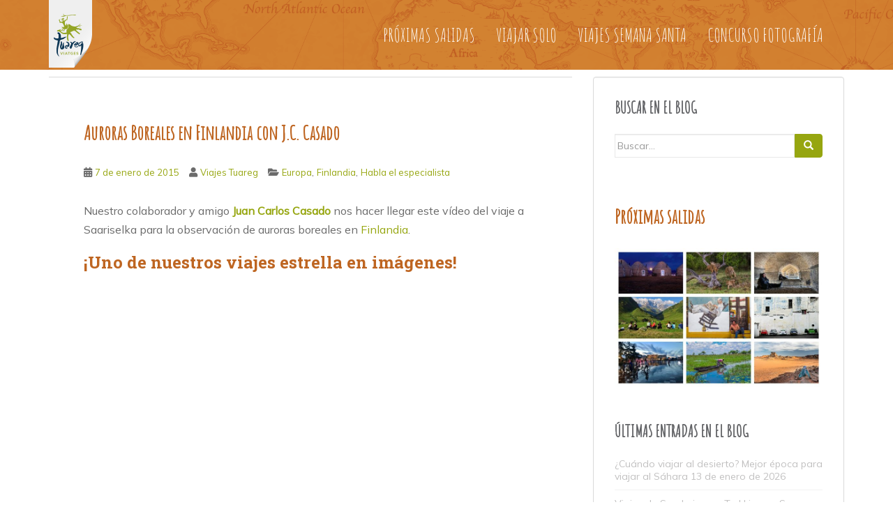

--- FILE ---
content_type: text/html; charset=UTF-8
request_url: https://tuaregviatges.es/viajes/auroras-boreales-en-finlandia-con-j-c-casado/
body_size: 128011
content:
<!doctype html>
<!--[if !IE]>
<html class="no-js non-ie" lang="es"> <![endif]-->
<!--[if IE 7 ]>
<html class="no-js ie7" lang="es"> <![endif]-->
<!--[if IE 8 ]>
<html class="no-js ie8" lang="es"> <![endif]-->
<!--[if IE 9 ]>
<html class="no-js ie9" lang="es"> <![endif]-->
<!--[if gt IE 9]><!-->
<html class="no-js" lang="es"> <!--<![endif]-->
<head>
<meta charset="UTF-8">
<meta name="viewport" content="width=device-width, initial-scale=1">
<meta name="theme-color" content="#ffffff">
<link rel="profile" href="http://gmpg.org/xfn/11">
<link rel="preconnect" href="https://fonts.googleapis.com">
<link rel="preconnect" href="https://fonts.gstatic.com" crossorigin>
<link href="https://fonts.googleapis.com/css2?family=Amatic+SC&display=swap" rel="stylesheet">
<link href="https://fonts.googleapis.com/css2?family=Mulish:wght@400&display=swap" rel="stylesheet">
<title>Auroras Boreales en Finlandia con J.C. Casado &#8211; ©Viajes Tuareg</title>
<meta name='robots' content='max-image-preview:large' />
	<style>img:is([sizes="auto" i], [sizes^="auto," i]) { contain-intrinsic-size: 3000px 1500px }</style>
	<link rel='dns-prefetch' href='//fonts.googleapis.com' />
<link rel="alternate" type="application/rss+xml" title="©Viajes Tuareg &raquo; Feed" href="https://tuaregviatges.es/viajes/feed/" />
<link rel="alternate" type="application/rss+xml" title="©Viajes Tuareg &raquo; Feed de los comentarios" href="https://tuaregviatges.es/viajes/comments/feed/" />
<link rel="alternate" type="application/rss+xml" title="©Viajes Tuareg &raquo; Comentario Auroras Boreales en Finlandia con J.C. Casado del feed" href="https://tuaregviatges.es/viajes/auroras-boreales-en-finlandia-con-j-c-casado/feed/" />
<script type="text/javascript">
/* <![CDATA[ */
window._wpemojiSettings = {"baseUrl":"https:\/\/s.w.org\/images\/core\/emoji\/16.0.1\/72x72\/","ext":".png","svgUrl":"https:\/\/s.w.org\/images\/core\/emoji\/16.0.1\/svg\/","svgExt":".svg","source":{"concatemoji":"https:\/\/tuaregviatges.es\/viajes\/wp-includes\/js\/wp-emoji-release.min.js?ver=6.8.3"}};
/*! This file is auto-generated */
!function(s,n){var o,i,e;function c(e){try{var t={supportTests:e,timestamp:(new Date).valueOf()};sessionStorage.setItem(o,JSON.stringify(t))}catch(e){}}function p(e,t,n){e.clearRect(0,0,e.canvas.width,e.canvas.height),e.fillText(t,0,0);var t=new Uint32Array(e.getImageData(0,0,e.canvas.width,e.canvas.height).data),a=(e.clearRect(0,0,e.canvas.width,e.canvas.height),e.fillText(n,0,0),new Uint32Array(e.getImageData(0,0,e.canvas.width,e.canvas.height).data));return t.every(function(e,t){return e===a[t]})}function u(e,t){e.clearRect(0,0,e.canvas.width,e.canvas.height),e.fillText(t,0,0);for(var n=e.getImageData(16,16,1,1),a=0;a<n.data.length;a++)if(0!==n.data[a])return!1;return!0}function f(e,t,n,a){switch(t){case"flag":return n(e,"\ud83c\udff3\ufe0f\u200d\u26a7\ufe0f","\ud83c\udff3\ufe0f\u200b\u26a7\ufe0f")?!1:!n(e,"\ud83c\udde8\ud83c\uddf6","\ud83c\udde8\u200b\ud83c\uddf6")&&!n(e,"\ud83c\udff4\udb40\udc67\udb40\udc62\udb40\udc65\udb40\udc6e\udb40\udc67\udb40\udc7f","\ud83c\udff4\u200b\udb40\udc67\u200b\udb40\udc62\u200b\udb40\udc65\u200b\udb40\udc6e\u200b\udb40\udc67\u200b\udb40\udc7f");case"emoji":return!a(e,"\ud83e\udedf")}return!1}function g(e,t,n,a){var r="undefined"!=typeof WorkerGlobalScope&&self instanceof WorkerGlobalScope?new OffscreenCanvas(300,150):s.createElement("canvas"),o=r.getContext("2d",{willReadFrequently:!0}),i=(o.textBaseline="top",o.font="600 32px Arial",{});return e.forEach(function(e){i[e]=t(o,e,n,a)}),i}function t(e){var t=s.createElement("script");t.src=e,t.defer=!0,s.head.appendChild(t)}"undefined"!=typeof Promise&&(o="wpEmojiSettingsSupports",i=["flag","emoji"],n.supports={everything:!0,everythingExceptFlag:!0},e=new Promise(function(e){s.addEventListener("DOMContentLoaded",e,{once:!0})}),new Promise(function(t){var n=function(){try{var e=JSON.parse(sessionStorage.getItem(o));if("object"==typeof e&&"number"==typeof e.timestamp&&(new Date).valueOf()<e.timestamp+604800&&"object"==typeof e.supportTests)return e.supportTests}catch(e){}return null}();if(!n){if("undefined"!=typeof Worker&&"undefined"!=typeof OffscreenCanvas&&"undefined"!=typeof URL&&URL.createObjectURL&&"undefined"!=typeof Blob)try{var e="postMessage("+g.toString()+"("+[JSON.stringify(i),f.toString(),p.toString(),u.toString()].join(",")+"));",a=new Blob([e],{type:"text/javascript"}),r=new Worker(URL.createObjectURL(a),{name:"wpTestEmojiSupports"});return void(r.onmessage=function(e){c(n=e.data),r.terminate(),t(n)})}catch(e){}c(n=g(i,f,p,u))}t(n)}).then(function(e){for(var t in e)n.supports[t]=e[t],n.supports.everything=n.supports.everything&&n.supports[t],"flag"!==t&&(n.supports.everythingExceptFlag=n.supports.everythingExceptFlag&&n.supports[t]);n.supports.everythingExceptFlag=n.supports.everythingExceptFlag&&!n.supports.flag,n.DOMReady=!1,n.readyCallback=function(){n.DOMReady=!0}}).then(function(){return e}).then(function(){var e;n.supports.everything||(n.readyCallback(),(e=n.source||{}).concatemoji?t(e.concatemoji):e.wpemoji&&e.twemoji&&(t(e.twemoji),t(e.wpemoji)))}))}((window,document),window._wpemojiSettings);
/* ]]> */
</script>
<style id='wp-emoji-styles-inline-css' type='text/css'>

	img.wp-smiley, img.emoji {
		display: inline !important;
		border: none !important;
		box-shadow: none !important;
		height: 1em !important;
		width: 1em !important;
		margin: 0 0.07em !important;
		vertical-align: -0.1em !important;
		background: none !important;
		padding: 0 !important;
	}
</style>
<link rel='stylesheet' id='wp-block-library-css' href='https://tuaregviatges.es/viajes/wp-includes/css/dist/block-library/style.min.css?ver=6.8.3' type='text/css' media='all' />
<style id='classic-theme-styles-inline-css' type='text/css'>
/*! This file is auto-generated */
.wp-block-button__link{color:#fff;background-color:#32373c;border-radius:9999px;box-shadow:none;text-decoration:none;padding:calc(.667em + 2px) calc(1.333em + 2px);font-size:1.125em}.wp-block-file__button{background:#32373c;color:#fff;text-decoration:none}
</style>
<style id='global-styles-inline-css' type='text/css'>
:root{--wp--preset--aspect-ratio--square: 1;--wp--preset--aspect-ratio--4-3: 4/3;--wp--preset--aspect-ratio--3-4: 3/4;--wp--preset--aspect-ratio--3-2: 3/2;--wp--preset--aspect-ratio--2-3: 2/3;--wp--preset--aspect-ratio--16-9: 16/9;--wp--preset--aspect-ratio--9-16: 9/16;--wp--preset--color--black: #000000;--wp--preset--color--cyan-bluish-gray: #abb8c3;--wp--preset--color--white: #ffffff;--wp--preset--color--pale-pink: #f78da7;--wp--preset--color--vivid-red: #cf2e2e;--wp--preset--color--luminous-vivid-orange: #ff6900;--wp--preset--color--luminous-vivid-amber: #fcb900;--wp--preset--color--light-green-cyan: #7bdcb5;--wp--preset--color--vivid-green-cyan: #00d084;--wp--preset--color--pale-cyan-blue: #8ed1fc;--wp--preset--color--vivid-cyan-blue: #0693e3;--wp--preset--color--vivid-purple: #9b51e0;--wp--preset--gradient--vivid-cyan-blue-to-vivid-purple: linear-gradient(135deg,rgba(6,147,227,1) 0%,rgb(155,81,224) 100%);--wp--preset--gradient--light-green-cyan-to-vivid-green-cyan: linear-gradient(135deg,rgb(122,220,180) 0%,rgb(0,208,130) 100%);--wp--preset--gradient--luminous-vivid-amber-to-luminous-vivid-orange: linear-gradient(135deg,rgba(252,185,0,1) 0%,rgba(255,105,0,1) 100%);--wp--preset--gradient--luminous-vivid-orange-to-vivid-red: linear-gradient(135deg,rgba(255,105,0,1) 0%,rgb(207,46,46) 100%);--wp--preset--gradient--very-light-gray-to-cyan-bluish-gray: linear-gradient(135deg,rgb(238,238,238) 0%,rgb(169,184,195) 100%);--wp--preset--gradient--cool-to-warm-spectrum: linear-gradient(135deg,rgb(74,234,220) 0%,rgb(151,120,209) 20%,rgb(207,42,186) 40%,rgb(238,44,130) 60%,rgb(251,105,98) 80%,rgb(254,248,76) 100%);--wp--preset--gradient--blush-light-purple: linear-gradient(135deg,rgb(255,206,236) 0%,rgb(152,150,240) 100%);--wp--preset--gradient--blush-bordeaux: linear-gradient(135deg,rgb(254,205,165) 0%,rgb(254,45,45) 50%,rgb(107,0,62) 100%);--wp--preset--gradient--luminous-dusk: linear-gradient(135deg,rgb(255,203,112) 0%,rgb(199,81,192) 50%,rgb(65,88,208) 100%);--wp--preset--gradient--pale-ocean: linear-gradient(135deg,rgb(255,245,203) 0%,rgb(182,227,212) 50%,rgb(51,167,181) 100%);--wp--preset--gradient--electric-grass: linear-gradient(135deg,rgb(202,248,128) 0%,rgb(113,206,126) 100%);--wp--preset--gradient--midnight: linear-gradient(135deg,rgb(2,3,129) 0%,rgb(40,116,252) 100%);--wp--preset--font-size--small: 13px;--wp--preset--font-size--medium: 20px;--wp--preset--font-size--large: 36px;--wp--preset--font-size--x-large: 42px;--wp--preset--spacing--20: 0.44rem;--wp--preset--spacing--30: 0.67rem;--wp--preset--spacing--40: 1rem;--wp--preset--spacing--50: 1.5rem;--wp--preset--spacing--60: 2.25rem;--wp--preset--spacing--70: 3.38rem;--wp--preset--spacing--80: 5.06rem;--wp--preset--shadow--natural: 6px 6px 9px rgba(0, 0, 0, 0.2);--wp--preset--shadow--deep: 12px 12px 50px rgba(0, 0, 0, 0.4);--wp--preset--shadow--sharp: 6px 6px 0px rgba(0, 0, 0, 0.2);--wp--preset--shadow--outlined: 6px 6px 0px -3px rgba(255, 255, 255, 1), 6px 6px rgba(0, 0, 0, 1);--wp--preset--shadow--crisp: 6px 6px 0px rgba(0, 0, 0, 1);}:where(.is-layout-flex){gap: 0.5em;}:where(.is-layout-grid){gap: 0.5em;}body .is-layout-flex{display: flex;}.is-layout-flex{flex-wrap: wrap;align-items: center;}.is-layout-flex > :is(*, div){margin: 0;}body .is-layout-grid{display: grid;}.is-layout-grid > :is(*, div){margin: 0;}:where(.wp-block-columns.is-layout-flex){gap: 2em;}:where(.wp-block-columns.is-layout-grid){gap: 2em;}:where(.wp-block-post-template.is-layout-flex){gap: 1.25em;}:where(.wp-block-post-template.is-layout-grid){gap: 1.25em;}.has-black-color{color: var(--wp--preset--color--black) !important;}.has-cyan-bluish-gray-color{color: var(--wp--preset--color--cyan-bluish-gray) !important;}.has-white-color{color: var(--wp--preset--color--white) !important;}.has-pale-pink-color{color: var(--wp--preset--color--pale-pink) !important;}.has-vivid-red-color{color: var(--wp--preset--color--vivid-red) !important;}.has-luminous-vivid-orange-color{color: var(--wp--preset--color--luminous-vivid-orange) !important;}.has-luminous-vivid-amber-color{color: var(--wp--preset--color--luminous-vivid-amber) !important;}.has-light-green-cyan-color{color: var(--wp--preset--color--light-green-cyan) !important;}.has-vivid-green-cyan-color{color: var(--wp--preset--color--vivid-green-cyan) !important;}.has-pale-cyan-blue-color{color: var(--wp--preset--color--pale-cyan-blue) !important;}.has-vivid-cyan-blue-color{color: var(--wp--preset--color--vivid-cyan-blue) !important;}.has-vivid-purple-color{color: var(--wp--preset--color--vivid-purple) !important;}.has-black-background-color{background-color: var(--wp--preset--color--black) !important;}.has-cyan-bluish-gray-background-color{background-color: var(--wp--preset--color--cyan-bluish-gray) !important;}.has-white-background-color{background-color: var(--wp--preset--color--white) !important;}.has-pale-pink-background-color{background-color: var(--wp--preset--color--pale-pink) !important;}.has-vivid-red-background-color{background-color: var(--wp--preset--color--vivid-red) !important;}.has-luminous-vivid-orange-background-color{background-color: var(--wp--preset--color--luminous-vivid-orange) !important;}.has-luminous-vivid-amber-background-color{background-color: var(--wp--preset--color--luminous-vivid-amber) !important;}.has-light-green-cyan-background-color{background-color: var(--wp--preset--color--light-green-cyan) !important;}.has-vivid-green-cyan-background-color{background-color: var(--wp--preset--color--vivid-green-cyan) !important;}.has-pale-cyan-blue-background-color{background-color: var(--wp--preset--color--pale-cyan-blue) !important;}.has-vivid-cyan-blue-background-color{background-color: var(--wp--preset--color--vivid-cyan-blue) !important;}.has-vivid-purple-background-color{background-color: var(--wp--preset--color--vivid-purple) !important;}.has-black-border-color{border-color: var(--wp--preset--color--black) !important;}.has-cyan-bluish-gray-border-color{border-color: var(--wp--preset--color--cyan-bluish-gray) !important;}.has-white-border-color{border-color: var(--wp--preset--color--white) !important;}.has-pale-pink-border-color{border-color: var(--wp--preset--color--pale-pink) !important;}.has-vivid-red-border-color{border-color: var(--wp--preset--color--vivid-red) !important;}.has-luminous-vivid-orange-border-color{border-color: var(--wp--preset--color--luminous-vivid-orange) !important;}.has-luminous-vivid-amber-border-color{border-color: var(--wp--preset--color--luminous-vivid-amber) !important;}.has-light-green-cyan-border-color{border-color: var(--wp--preset--color--light-green-cyan) !important;}.has-vivid-green-cyan-border-color{border-color: var(--wp--preset--color--vivid-green-cyan) !important;}.has-pale-cyan-blue-border-color{border-color: var(--wp--preset--color--pale-cyan-blue) !important;}.has-vivid-cyan-blue-border-color{border-color: var(--wp--preset--color--vivid-cyan-blue) !important;}.has-vivid-purple-border-color{border-color: var(--wp--preset--color--vivid-purple) !important;}.has-vivid-cyan-blue-to-vivid-purple-gradient-background{background: var(--wp--preset--gradient--vivid-cyan-blue-to-vivid-purple) !important;}.has-light-green-cyan-to-vivid-green-cyan-gradient-background{background: var(--wp--preset--gradient--light-green-cyan-to-vivid-green-cyan) !important;}.has-luminous-vivid-amber-to-luminous-vivid-orange-gradient-background{background: var(--wp--preset--gradient--luminous-vivid-amber-to-luminous-vivid-orange) !important;}.has-luminous-vivid-orange-to-vivid-red-gradient-background{background: var(--wp--preset--gradient--luminous-vivid-orange-to-vivid-red) !important;}.has-very-light-gray-to-cyan-bluish-gray-gradient-background{background: var(--wp--preset--gradient--very-light-gray-to-cyan-bluish-gray) !important;}.has-cool-to-warm-spectrum-gradient-background{background: var(--wp--preset--gradient--cool-to-warm-spectrum) !important;}.has-blush-light-purple-gradient-background{background: var(--wp--preset--gradient--blush-light-purple) !important;}.has-blush-bordeaux-gradient-background{background: var(--wp--preset--gradient--blush-bordeaux) !important;}.has-luminous-dusk-gradient-background{background: var(--wp--preset--gradient--luminous-dusk) !important;}.has-pale-ocean-gradient-background{background: var(--wp--preset--gradient--pale-ocean) !important;}.has-electric-grass-gradient-background{background: var(--wp--preset--gradient--electric-grass) !important;}.has-midnight-gradient-background{background: var(--wp--preset--gradient--midnight) !important;}.has-small-font-size{font-size: var(--wp--preset--font-size--small) !important;}.has-medium-font-size{font-size: var(--wp--preset--font-size--medium) !important;}.has-large-font-size{font-size: var(--wp--preset--font-size--large) !important;}.has-x-large-font-size{font-size: var(--wp--preset--font-size--x-large) !important;}
:where(.wp-block-post-template.is-layout-flex){gap: 1.25em;}:where(.wp-block-post-template.is-layout-grid){gap: 1.25em;}
:where(.wp-block-columns.is-layout-flex){gap: 2em;}:where(.wp-block-columns.is-layout-grid){gap: 2em;}
:root :where(.wp-block-pullquote){font-size: 1.5em;line-height: 1.6;}
</style>
<link rel='stylesheet' id='sparkling-bootstrap-css' href='https://tuaregviatges.es/viajes/wp-content/themes/sparkling3/sparkling/assets/css/bootstrap.min.css?ver=6.8.3' type='text/css' media='all' />
<link rel='stylesheet' id='sparkling-icons-css' href='https://tuaregviatges.es/viajes/wp-content/themes/sparkling3/sparkling/assets/css/fontawesome-all.min.css?ver=5.1.1.' type='text/css' media='all' />
<link rel='stylesheet' id='sparkling-fonts-css' href='//fonts.googleapis.com/css?family=Open+Sans%3A400italic%2C400%2C600%2C700%7CRoboto+Slab%3A400%2C300%2C700&#038;ver=6.8.3' type='text/css' media='all' />
<link rel='stylesheet' id='sparkling-style-css' href='https://tuaregviatges.es/viajes/wp-content/themes/sparkling3/sparkling/style.css?ver=2.4.2' type='text/css' media='all' />
<script type="text/javascript" src="https://tuaregviatges.es/viajes/wp-includes/js/jquery/jquery.min.js?ver=3.7.1" id="jquery-core-js"></script>
<script type="text/javascript" src="https://tuaregviatges.es/viajes/wp-includes/js/jquery/jquery-migrate.min.js?ver=3.4.1" id="jquery-migrate-js"></script>
<script type="text/javascript" src="https://tuaregviatges.es/viajes/wp-content/themes/sparkling3/sparkling/assets/js/vendor/bootstrap.min.js?ver=6.8.3" id="sparkling-bootstrapjs-js"></script>
<script type="text/javascript" src="https://tuaregviatges.es/viajes/wp-content/themes/sparkling3/sparkling/assets/js/functions.js?ver=20180503" id="sparkling-functions-js"></script>
<link rel="https://api.w.org/" href="https://tuaregviatges.es/viajes/wp-json/" /><link rel="alternate" title="JSON" type="application/json" href="https://tuaregviatges.es/viajes/wp-json/wp/v2/posts/2121" /><link rel="EditURI" type="application/rsd+xml" title="RSD" href="https://tuaregviatges.es/viajes/xmlrpc.php?rsd" />
<meta name="generator" content="WordPress 6.8.3" />
<link rel="canonical" href="https://tuaregviatges.es/viajes/auroras-boreales-en-finlandia-con-j-c-casado/" />
<link rel='shortlink' href='https://tuaregviatges.es/viajes/?p=2121' />
<link rel="alternate" title="oEmbed (JSON)" type="application/json+oembed" href="https://tuaregviatges.es/viajes/wp-json/oembed/1.0/embed?url=https%3A%2F%2Ftuaregviatges.es%2Fviajes%2Fauroras-boreales-en-finlandia-con-j-c-casado%2F" />
<link rel="alternate" title="oEmbed (XML)" type="text/xml+oembed" href="https://tuaregviatges.es/viajes/wp-json/oembed/1.0/embed?url=https%3A%2F%2Ftuaregviatges.es%2Fviajes%2Fauroras-boreales-en-finlandia-con-j-c-casado%2F&#038;format=xml" />
<style type="text/css">a, #infinite-handle span, #secondary .widget .post-content a, .entry-meta a {color:#96a610}a:hover, a:focus, a:active, #secondary .widget .post-content a:hover, #secondary .widget .post-content a:focus, .woocommerce nav.woocommerce-pagination ul li a:focus, .woocommerce nav.woocommerce-pagination ul li a:hover, .woocommerce nav.woocommerce-pagination ul li span.current, #secondary .widget a:hover, #secondary .widget a:focus {color: #003654;}.btn-default, .label-default, .flex-caption h2, .btn.btn-default.read-more,button,
              .navigation .wp-pagenavi-pagination span.current,.navigation .wp-pagenavi-pagination a:hover,
              .woocommerce a.button, .woocommerce button.button,
              .woocommerce input.button, .woocommerce #respond input#submit.alt,
              .woocommerce a.button, .woocommerce button.button,
              .woocommerce a.button.alt, .woocommerce button.button.alt, .woocommerce input.button.alt { background-color: #96a610; border-color: #96a610;}.site-main [class*="navigation"] a, .more-link, .pagination>li>a, .pagination>li>span, .cfa-button { color: #96a610}.cfa-button {border-color: #96a610;}.cfa { background-color: #000000; } .cfa-button:hover a {color: #000000;}.cfa-text { color: #77a834;}h1, h2, h3, h4, h5, h6, .h1, .h2, .h3, .h4, .h5, .h6, .entry-title, .entry-title a {color: #be6521;}.navbar.navbar-default, .navbar-default .navbar-nav .open .dropdown-menu > li > a {background-color: #ffffff;}.navbar-default .navbar-nav > li > a, .navbar-default .navbar-nav.sparkling-mobile-menu > li:hover > a, .navbar-default .navbar-nav.sparkling-mobile-menu > li:hover > .caret, .navbar-default .navbar-nav > li, .navbar-default .navbar-nav > .open > a, .navbar-default .navbar-nav > .open > a:hover, .navbar-default .navbar-nav > .open > a:focus { color: #dd8502;}@media (max-width: 767px){ .navbar-default .navbar-nav > li:hover > a, .navbar-default .navbar-nav > li:hover > .caret{ color: #dd8502!important ;} }.navbar-default .navbar-nav > li:hover > a, .navbar-default .navbar-nav > li:focus-within > a, .navbar-nav > li:hover > .caret, .navbar-nav > li:focus-within > .caret, .navbar-default .navbar-nav.sparkling-mobile-menu > li.open > a, .navbar-default .navbar-nav.sparkling-mobile-menu > li.open > .caret, .navbar-default .navbar-nav > li:hover, .navbar-default .navbar-nav > li:focus-within, .navbar-default .navbar-nav > .active > a, .navbar-default .navbar-nav > .active > .caret, .navbar-default .navbar-nav > .active > a:hover, .navbar-default .navbar-nav > .active > a:focus, .navbar-default .navbar-nav > li > a:hover, .navbar-default .navbar-nav > li > a:focus, .navbar-default .navbar-nav > .open > a, .navbar-default .navbar-nav > .open > a:hover, .navbar-default .navbar-nav > .open > a:focus {color: #dd8500;}@media (max-width: 767px){ .navbar-default .navbar-nav > li.open > a, .navbar-default .navbar-nav > li.open > .caret { color: #dd8500 !important; } }.dropdown-menu {background-color: #dd8500;}#footer-area {background-color: #ffffff;}</style>		<style type="text/css">
				.navbar > .container .navbar-brand {
			color: #dadada;
		}
		</style>
	<style type="text/css" id="custom-background-css">
body.custom-background { background-color: #ffffff; }
</style>
	<link rel="icon" href="https://tuaregviatges.es/viajes/wp-content/uploads/2020/06/cropped-ms-icon-310x310-32x32.png" sizes="32x32" />
<link rel="icon" href="https://tuaregviatges.es/viajes/wp-content/uploads/2020/06/cropped-ms-icon-310x310-192x192.png" sizes="192x192" />
<link rel="apple-touch-icon" href="https://tuaregviatges.es/viajes/wp-content/uploads/2020/06/cropped-ms-icon-310x310-180x180.png" />
<meta name="msapplication-TileImage" content="https://tuaregviatges.es/viajes/wp-content/uploads/2020/06/cropped-ms-icon-310x310-270x270.png" />
		<style type="text/css" id="wp-custom-css">
			.widget_tag_cloud a:hover{background-color: #be6521;}
.botoinfo {width: 25px; height: 25px; layout: fixed;} 
.navbar-toggle {margin-top: -65px}
.main-content-area {margin-top: 10px}
.indices {background-color:#f2f2f2; border: 1px solid #96a610;border-radius: 5px; padding: 10px 20px;}
.navbar.navbar-default, .navbar-default .navbar-nav .open .dropdown-menu > li > a {
    background-color: #d16b18;
    color: #fff;
}
.icone-wp {width: 120px; height: auto; float: right;}
@media screen and (max-width: 600px) {
  .some-footer{display: none;
  }
}
@media screen and (min-width: 600px) {
  .footer-some{display: none;
  }
}
.paisos-sec {display: flex; width: 100%; flex-wrap: wrap;} .paisos-sec div{flex: auto; background-color: #96a610;  margin: 5px 3px; padding: 5px 15px;text-align: center; border-radius: 5px;} 
.paisos-sec a{color: #fff; text-decoration: none;}

.entry-title {font-family: 'Amatic SC', sans-serif; padding-top: 2rem;}
.navbar-default .navbar-nav > li > a {color: #fff; text-decoration: none;
font-family: 'Amatic SC', sans-serif;
    font-size: 26px;}
.navbar-default .navbar-toggle {
    border-color: #ddd;
    background-color: #fff;
}
body {font-family: 'Mulish', sans-serif; font-size: 16px;
}
.widget_nav_menu ul li {
    padding-left: 10px;
    background-color: #fff;
}
@media (min-width: 768px){
.navbar-nav {
    margin: 15px 0;
}}
.navbar-default .navbar-nav > li:hover > a, .navbar-default .navbar-nav > li:focus-within > a, .navbar-nav > li:hover > .caret, .navbar-nav > li:focus-within > .caret, .navbar-default .navbar-nav.sparkling-mobile-menu > li.open > a, .navbar-default .navbar-nav.sparkling-mobile-menu > li.open > .caret, .navbar-default .navbar-nav > li:hover, .navbar-default .navbar-nav > li:focus-within, .navbar-default .navbar-nav > .active > a, .navbar-default .navbar-nav > .active > .caret, .navbar-default .navbar-nav > .active > a:hover, .navbar-default .navbar-nav > .active > a:focus, .navbar-default .navbar-nav > li > a:hover, .navbar-default .navbar-nav > li > a:focus, .navbar-default .navbar-nav > .open > a, .navbar-default .navbar-nav > .open > a:hover, .navbar-default .navbar-nav > .open > a:focus {
    color: #fff;
}
@media (max-width: 767px)
.navbar-default .navbar-nav > li:hover > a, .navbar-default .navbar-nav > li:hover > .caret {
  color: #fff!important; 
}
.dropdown-menu > li > a {
    color: #fff;
    padding: 0;
    font-family: 'Amatic SC', sans-serif;
    font-size: 22px;
}
.navbar-default .navbar-nav > li > a, .navbar-default .navbar-nav.sparkling-mobile-menu > li:hover > a {
    color: #fff;}
.caret {
    color: #fff;
}
.navbar.navbar-default {
    color: #fff;
    background-image: url(https://tuaregviatges.es/images/mapa.png);
    background-size: cover;
    background-position: center;
}
#secondary .widget > h3 {
    font-size: 24px;
    font-family: 'Amatic SC';
}
		</style>
		</head>

<body class="wp-singular post-template post-template-single-rutas post-template-single-rutas-php single single-post postid-2121 single-format-standard custom-background wp-theme-sparkling3sparkling group-blog">
<a class="sr-only sr-only-focusable" href="#content">Skip to main content</a>
<div id="page" class="hfeed site">

	<header id="masthead" class="site-header" role="banner">
		<nav class="navbar navbar-default
		" role="navigation">
			<div class="container">
				<div class="row">
					<div class="site-navigation-inner col-sm-12">
						<div class="navbar-header"\>
                           

														<div id="logo">
																																<a href="https://tuaregviatges.es" title="Viajes Tuareg"><img src="https://tuaregviatges.es/images/logo.png"  height="97" width="62" alt="Viajes Tuareg"/></a>
																																</div><!-- end of #logo -->

							<button type="button" class="btn navbar-toggle" data-toggle="collapse" data-target=".navbar-ex1-collapse">
								<span class="sr-only">Toggle navigation</span>
								<span class="icon-bar"></span>
								<span class="icon-bar"></span>
								<span class="icon-bar"></span>
							</button>
						</div>



						<div class="collapse navbar-collapse navbar-ex1-collapse"><ul id="menu-nou-daniel" class="nav navbar-nav"><li id="menu-item-8475" class="menu-item menu-item-type-custom menu-item-object-custom menu-item-8475"><a href="https://tuaregviatges.es/proximas_salidas.html">Próximas salidas</a></li>
<li id="menu-item-8474" class="menu-item menu-item-type-custom menu-item-object-custom menu-item-8474"><a href="https://tuaregviatges.es/viajar_solo.html">Viajar solo</a></li>
<li id="menu-item-12450" class="menu-item menu-item-type-custom menu-item-object-custom menu-item-12450"><a href="https://tuaregviatges.es/viajes_semana_santa.html">Viajes Semana Santa</a></li>
<li id="menu-item-12510" class="menu-item menu-item-type-custom menu-item-object-custom menu-item-12510"><a href="https://tuaregviatges.es/concurso/">Concurso fotografía</a></li>
</ul></div>


					</div>
				</div>
			</div>
		</nav><!-- .site-navigation -->
	</header><!-- #masthead -->

	<div id="content" class="site-content">

		<div class="top-section">
								</div>

		<div class="container main-content-area">
						<div class="row side-pull-left">
				<div class="main-content-inner col-sm-12 col-md-8">

	<div id="primary" class="content-area">
		<main id="main" class="site-main" role="main">

		<article id="post-2121" class="post-2121 post type-post status-publish format-standard has-post-thumbnail hentry category-viajes_europa category-finlandia category-especialista tag-artico tag-astronomia tag-auroras-boreales tag-eclipse">
		<div class="post-inner-content">
		<header class="entry-header page-header">

			<h1 class="entry-title ">Auroras Boreales en Finlandia con J.C. Casado</h1>

			<div class="entry-meta">
				<span class="posted-on"><i class="fa fa-calendar-alt"></i> <a href="https://tuaregviatges.es/viajes/auroras-boreales-en-finlandia-con-j-c-casado/" rel="bookmark"><time class="entry-date published" datetime="2015-01-07T16:46:49+02:00">7 de enero de 2015</time><time class="updated" datetime="2019-01-10T17:23:52+02:00">10 de enero de 2019</time></a></span><span class="byline"> <i class="fa fa-user"></i> <span class="author vcard"><a class="url fn n" href="https://tuaregviatges.es/viajes/author/viajes/">Viajes Tuareg</a></span></span>
								<span class="cat-links"><i class="fa fa-folder-open"></i>
				 <a href="https://tuaregviatges.es/viajes/category/viajes_europa/" rel="category tag">Europa</a>, <a href="https://tuaregviatges.es/viajes/category/viajes_europa/finlandia/" rel="category tag">Finlandia</a>, <a href="https://tuaregviatges.es/viajes/category/especialista/" rel="category tag">Habla el especialista</a>				</span>
								
			</div><!-- .entry-meta -->
		</header><!-- .entry-header -->

		<div class="entry-content">
			<p>Nuestro colaborador y amigo <a href="http://www.twanight.org/newTWAN/photographers_about.asp?photographer=Juan%20Carlos%20Casado" target="_blank" rel="noopener"><strong>Juan Carlos Casado</strong></a> nos hacer llegar este vídeo del viaje a Saariselka para la observación de auroras boreales en <a href="http://tuareg.viajes/category/viajes_europa/viajes-finlandia/" target="_blank" rel="noopener">Finlandia</a>.</p>
<p><span id="more-2121"></span></p>
<h2>¡Uno de nuestros viajes estrella en imágenes!</h2>
<p><iframe src="//www.youtube.com/embed/MF5aQQzZ9lo?list=UUg8OATo6BOFxEj7LGNx-0og" width="700" height="400" frameborder="0" allowfullscreen="allowfullscreen"></iframe></p>
<h3>Ver más información del viaje</h3>
<p><a title="Viaje a Finlandia Auroras Boreales en Saariselka" href="https://tuaregviatges.es/astronomia/">Auroras</a><a title="Viaje a Finlandia Auroras Boreales en Saariselka" href="http://tuaregviatges.es/europa/viajes_a_finlandia/Auroras_Boreales_en_Saariselka_con_Juan_Carlos_Casado.htm"> Bo</a><a title="Viaje a Finlandia Auroras Boreales en Saariselka" href="http://tuaregviatges.es/europa/viajes_a_finlandia/Auroras_Boreales_en_Saariselka_con_Juan_Carlos_Casado.htm">reales</a><a title="Viaje a Finlandia Auroras Boreales en Saariselka" href="http://tuaregviatges.es/europa/viajes_a_finlandia/Auroras_Boreales_en_Saariselka_con_Juan_Carlos_Casado.htm"> en Saariselka con J.C. Casado</a> Una semana en la Laponia finlandesa; estadísticamente uno de los mejores lugares para la observación de <a href="http://tuareg.viajes/que-son-auroras-boreales-donde-ver-auroras-boreales/" target="_blank" rel="noopener">Auroras Boreales</a>. Nos alojaremos en un confortable hotel de 4* situado en un bosque donde efectuaremos nuestras actividades.<a title="Viaje a Finlandia Auroras Boreales en Saariselka" href="http://tuaregviatges.es/europa/viajes_a_finlandia/Auroras_Boreales_en_Saariselka_con_Juan_Carlos_Casado.htm"><br />
</a></p>
<div class="news_titol_llarg"><strong>Juan Carlos Casado</strong> es uno de los profesionales más reconocidos internacionalmente en el terreno de la astrofotografía. Ha viajado por todo el mundo cazando auroras boreales y eclipses, colaborando con organizaciones como la NASA, ESA (Agencia Espacial Europea) o el Instituto de Astrofísica de París. <a href="http://www.tierrayestrellas.com/casado/currjcc.html">Ver sus imágenes</a>.</div>
<div class="news_titol_llarg"></div>
<div>
<figure id="attachment_7859" class="thumbnail wp-caption aligncenter" style="width: 2510px"><a href="https://tuaregviatges.es/astronomia/"><img fetchpriority="high" decoding="async" class="size-full wp-image-7859" src="https://tuaregviatges.es/viajes/wp-content/uploads/2018/11/Auroras-Boreales-en-Finlandia-Tuareg-2.jpg" alt="Auroras Boreales en Finlandia mejor epoca" width="2500" height="1667" srcset="https://tuaregviatges.es/viajes/wp-content/uploads/2018/11/Auroras-Boreales-en-Finlandia-Tuareg-2.jpg 2500w, https://tuaregviatges.es/viajes/wp-content/uploads/2018/11/Auroras-Boreales-en-Finlandia-Tuareg-2-300x200.jpg 300w, https://tuaregviatges.es/viajes/wp-content/uploads/2018/11/Auroras-Boreales-en-Finlandia-Tuareg-2-768x512.jpg 768w, https://tuaregviatges.es/viajes/wp-content/uploads/2018/11/Auroras-Boreales-en-Finlandia-Tuareg-2-1024x683.jpg 1024w" sizes="(max-width: 2500px) 100vw, 2500px" /></a><figcaption class="caption wp-caption-text">Auroras en Saariselka. Autor: Juan Carlos Casado</figcaption></figure>
</div>
					</div><!-- .entry-content -->

		<footer class="entry-meta">

					  <!-- tags -->
		  <div class="tagcloud">

				<a href="https://tuaregviatges.es/viajes/tag/artico/">Ártico</a> <a href="https://tuaregviatges.es/viajes/tag/astronomia/">astronomía</a> <a href="https://tuaregviatges.es/viajes/tag/auroras-boreales/">Auroras Boreales</a> <a href="https://tuaregviatges.es/viajes/tag/eclipse/">Eclipse de Sol</a> 
		  </div>
		  <!-- end tags -->
			
		</footer><!-- .entry-meta -->
	</div>

			<div class="post-inner-content secondary-content-box">
	  <!-- author bio -->
	  <div class="author-bio content-box-inner">

		<!-- avatar -->
		<div class="avatar">
					</div>
		<!-- end avatar -->

		<!-- user bio -->
		<div class="author-bio-content">

		  <h4 class="author-name"><a href="https://tuaregviatges.es/viajes/author/viajes/">Viajes Tuareg</a></h4>
		  <p class="author-description">
				En 1982 se abrió una pequeña agencia de viajes, en el barcelonés barrio de Gracia, con el nombre de Tuareg.

Actualmente <a href="https://tuaregviatges.es">Viatges Tuareg es un equipo de 15 profesionales</a> dedicados a la organización de viajes y a la innovación en el terreno de las rutas turísticas. Aquellas primeras rutas por el desierto del Sáhara se han convertido en una programación consolidada de casi 200 alternativas de viaje por todos los continentes.

		<a href="#experto" rel="facebox">
MÁS INFORMACIÓN</a>		  </p>

		</div><!-- end .author-bio-content -->

	  </div><!-- end .author-bio  -->

		</div>
		
</article><!-- #post-## -->

<div id="comments" class="comments-area">

		<div id="respond" class="comment-respond">
		<h3 id="reply-title" class="comment-reply-title">Deja una respuesta <small><a rel="nofollow" id="cancel-comment-reply-link" href="/viajes/auroras-boreales-en-finlandia-con-j-c-casado/#respond" style="display:none;">Cancelar la respuesta</a></small></h3><form action="https://tuaregviatges.es/viajes/wp-comments-post.php" method="post" id="commentform" class="comment-form"><p class="comment-notes"><span id="email-notes">Tu dirección de correo electrónico no será publicada.</span> <span class="required-field-message">Los campos obligatorios están marcados con <span class="required">*</span></span></p><p class="comment-form-comment"><label for="comment">Comentario <span class="required">*</span></label> <textarea id="comment" name="comment" cols="45" rows="8" maxlength="65525" required></textarea></p><p class="comment-form-author"><label for="author">Nombre <span class="required">*</span></label> <input id="author" name="author" type="text" value="" size="30" maxlength="245" autocomplete="name" required /></p>
<p class="comment-form-email"><label for="email">Correo electrónico <span class="required">*</span></label> <input id="email" name="email" type="email" value="" size="30" maxlength="100" aria-describedby="email-notes" autocomplete="email" required /></p>
<p class="comment-form-url"><label for="url">Web</label> <input id="url" name="url" type="url" value="" size="30" maxlength="200" autocomplete="url" /></p>
<p class="form-submit"><input name="submit" type="submit" id="submit" class="submit" value="Publicar el comentario" /> <input type='hidden' name='comment_post_ID' value='2121' id='comment_post_ID' />
<input type='hidden' name='comment_parent' id='comment_parent' value='0' />
</p><p style="display: none;"><input type="hidden" id="akismet_comment_nonce" name="akismet_comment_nonce" value="3578c0e277" /></p><p style="display: none !important;" class="akismet-fields-container" data-prefix="ak_"><label>&#916;<textarea name="ak_hp_textarea" cols="45" rows="8" maxlength="100"></textarea></label><input type="hidden" id="ak_js_1" name="ak_js" value="62"/><script>document.getElementById( "ak_js_1" ).setAttribute( "value", ( new Date() ).getTime() );</script></p></form>	</div><!-- #respond -->
	<p class="akismet_comment_form_privacy_notice">Este sitio usa Akismet para reducir el spam. <a href="https://akismet.com/privacy/" target="_blank" rel="nofollow noopener"> Aprende cómo se procesan los datos de tus comentarios.</a></p>
</div><!-- #comments -->

	<nav class="navigation post-navigation" aria-label="Entradas">
		<h2 class="screen-reader-text">Navegación de entradas</h2>
		<div class="nav-links"><div class="nav-previous"><a href="https://tuaregviatges.es/viajes/feliz-2015-2/" rel="prev"><i class="fa fa-chevron-left"></i> <span class="post-title">Feliz 2015 de ViajesTuareg</span></a></div><div class="nav-next"><a href="https://tuaregviatges.es/viajes/charlas-viajeras-madagascar/" rel="next"><span class="post-title">Charlas viajeras: MADAGASCAR <i class="fa fa-chevron-right"></i></span></a></div></div>
	</nav>
		</main><!-- #main -->
	</div><!-- #primary -->

</div><!-- close .main-content-inner -->
<div id="secondary" class="widget-area col-sm-12 col-md-4" role="complementary">
	<div class="well">
				<aside id="search-5" class="widget widget_search"><h3 class="widget-title">Buscar en el Blog</h3>
<form role="search" method="get" class="form-search" action="https://tuaregviatges.es/viajes/">
  <div class="input-group">
	  <label class="screen-reader-text" for="s">Buscar:</label>
	<input type="text" class="form-control search-query" placeholder="Buscar&hellip;" value="" name="s" title="Buscar:" />
	<span class="input-group-btn">
	  <button type="submit" class="btn btn-default" name="submit" id="searchsubmit" value="Buscar"><span class="glyphicon glyphicon-search"></span></button>
	</span>
  </div>
</form>
</aside><aside id="block-5" class="widget widget_block widget_media_image">
<figure class="wp-block-image size-full"><figcaption class="wp-element-caption"><h2 class="entry-title">Próximas salidas</h2></figcaption><a href="https://tuaregviatges.es/proximas_salidas.html" rel="Viajes verano 2022"><img loading="lazy" decoding="async" width="650" height="433" src="https://tuaregviatges.es/viajes/wp-content/uploads/2020/02/capa-concurso-multi.jpg" alt="" class="wp-image-10432" srcset="https://tuaregviatges.es/viajes/wp-content/uploads/2020/02/capa-concurso-multi.jpg 650w, https://tuaregviatges.es/viajes/wp-content/uploads/2020/02/capa-concurso-multi-300x200.jpg 300w" sizes="auto, (max-width: 650px) 100vw, 650px" /></a></figure>
</aside>
		<aside id="recent-posts-3" class="widget widget_recent_entries">
		<h3 class="widget-title">Últimas entradas en el blog</h3>
		<ul>
											<li>
					<a href="https://tuaregviatges.es/viajes/cual-es-la-mejor-epoca-para-viajar-al-desierto/">¿Cuándo viajar al desierto? Mejor época para viajar al Sáhara</a>
											<span class="post-date">13 de enero de 2026</span>
									</li>
											<li>
					<a href="https://tuaregviatges.es/viajes/viajes-de-senderismo-y-trekking-en-semana-santa/">Viajes de Senderismo y Trekking en Semana Santa 2026</a>
											<span class="post-date">11 de enero de 2026</span>
									</li>
											<li>
					<a href="https://tuaregviatges.es/viajes/nuestros-destinos-para-semana-santa/">Los mejores destinos para viajar en Semana Santa 2026</a>
											<span class="post-date">10 de enero de 2026</span>
									</li>
											<li>
					<a href="https://tuaregviatges.es/viajes/viajar-a-japon-en-primavera-sakura-en-japon/">Viajar a Japón en primavera | Sakura en Japón 2026</a>
											<span class="post-date">6 de enero de 2026</span>
									</li>
											<li>
					<a href="https://tuaregviatges.es/viajes/finlandia-mejor-epoca-para-ver-auroras-boreales/">Finlandia, mejor época para ver Auroras Boreales entre diciembre y marzo</a>
											<span class="post-date">5 de enero de 2026</span>
									</li>
											<li>
					<a href="https://tuaregviatges.es/viajes/viajar-al-kazajstan-nomadas-en-la-ruta-de-la-seda/">Viajar al Kazajstán | Nómadas en la Ruta de la Seda</a>
											<span class="post-date">3 de enero de 2026</span>
									</li>
											<li>
					<a href="https://tuaregviatges.es/viajes/travesia-del-altiplano-andino-puna-uyuni-y-atacama/">Travesía del Altiplano Andino | Puna, Uyuni y Atacama</a>
											<span class="post-date">2 de enero de 2026</span>
									</li>
											<li>
					<a href="https://tuaregviatges.es/viajes/mejores-destinos-para-viajar-en-febrero/">Los mejores destinos para viajar en Febrero 2026</a>
											<span class="post-date">1 de enero de 2026</span>
									</li>
											<li>
					<a href="https://tuaregviatges.es/viajes/ultimas-plazas-para-viajar-a-la-patagonia/">Últimas plazas para viajar a la Patagonia</a>
											<span class="post-date">30 de diciembre de 2025</span>
									</li>
											<li>
					<a href="https://tuaregviatges.es/viajes/viaje-destacado-en-febrero-la-gran-migracion-en-tanzania/">Viaje destacado en febrero | La gran Migración en Tanzania</a>
											<span class="post-date">27 de diciembre de 2025</span>
									</li>
											<li>
					<a href="https://tuaregviatges.es/viajes/cabo-verde-senderismo-por-los-caminos-de-piedra/">Viaje a Cabo Verde, descubre las islas de sotavento</a>
											<span class="post-date">26 de diciembre de 2025</span>
									</li>
											<li>
					<a href="https://tuaregviatges.es/viajes/fiordos-en-oman/">¿Fiordos en Omán? Descúbrelos en Semana Santa</a>
											<span class="post-date">15 de diciembre de 2025</span>
									</li>
											<li>
					<a href="https://tuaregviatges.es/viajes/cuando-viajar-a-tanzania/">¿Cuál es la mejor época para viajar a Tanzania? ¿Cuándo viajar a Tanzania?</a>
											<span class="post-date">12 de diciembre de 2025</span>
									</li>
											<li>
					<a href="https://tuaregviatges.es/viajes/viajes-marzo-finlandia-y-auroras-boreales/">Viajes destacados en marzo: Finlandia y Auroras Boreales</a>
											<span class="post-date">11 de diciembre de 2025</span>
									</li>
											<li>
					<a href="https://tuaregviatges.es/viajes/cual-es-la-mejor-epoca-para-viajar-a-patagonia/">¿Cuál es la mejor época para viajar a la Patagonia?</a>
											<span class="post-date">9 de diciembre de 2025</span>
									</li>
											<li>
					<a href="https://tuaregviatges.es/viajes/viajar-a-vietnam-en-15-dias/">Últimas plazas para Viajar a Vietnam en navidad | Viajes Vietnam</a>
											<span class="post-date">8 de diciembre de 2025</span>
									</li>
											<li>
					<a href="https://tuaregviatges.es/viajes/viajar-a-japon-en-mayo-el-japon-de-los-japoneses/">Viajar a Japón en mayo | El Japón de los japoneses</a>
											<span class="post-date">6 de diciembre de 2025</span>
									</li>
											<li>
					<a href="https://tuaregviatges.es/viajes/descubre-la-ruta-de-la-seda-en-semana-santa/">Descubre la Ruta de la Seda en Semana Santa</a>
											<span class="post-date">2 de diciembre de 2025</span>
									</li>
											<li>
					<a href="https://tuaregviatges.es/viajes/viajar-a-finlandia-en-navidad-auroras-boreales-en-navidad/">Viajar a Finlandia en navidad | Auroras Boreales en las Fiestas de Navidad</a>
											<span class="post-date">30 de noviembre de 2025</span>
									</li>
											<li>
					<a href="https://tuaregviatges.es/viajes/viaje-para-ver-las-mariposas-de-michoacan-santuario-mariposa-monarca/">Ballenas en Baja California y Santuario de Mariposas Monarca en México</a>
											<span class="post-date">27 de noviembre de 2025</span>
									</li>
											<li>
					<a href="https://tuaregviatges.es/viajes/27-viajes-viajar-navidades/">Últimas plazas para viajar estas navidades</a>
											<span class="post-date">24 de noviembre de 2025</span>
									</li>
											<li>
					<a href="https://tuaregviatges.es/viajes/fin-de-ano-en-nepal-trekking-en-el-himalaya/">Fin de año en Bhutan y Nepal | Trekking en el Himalaya</a>
											<span class="post-date">18 de noviembre de 2025</span>
									</li>
											<li>
					<a href="https://tuaregviatges.es/viajes/viajar-a-laos-en-navidad/">Viajar a Laos en Navidad | Cambiamos las 12 campanadas por el canto de los monjes</a>
											<span class="post-date">7 de noviembre de 2025</span>
									</li>
											<li>
					<a href="https://tuaregviatges.es/viajes/kayak-en-los-fiordos-de-oman-ultimas-plazas/">Kayak en los fiordos de Omán y otros viajes a Omán</a>
											<span class="post-date">5 de noviembre de 2025</span>
									</li>
											<li>
					<a href="https://tuaregviatges.es/viajes/viajar-a-argelia-navidad-fin-de-ano/">Viajar a Argelia en fin de año | Uvas improvisadas y campanadas con cacerolas</a>
											<span class="post-date">4 de noviembre de 2025</span>
									</li>
					</ul>

		</aside><aside id="text-10" class="widget widget_text"><h3 class="widget-title">Concurso de fotografía</h3>			<div class="textwidget"><p><a title="Concurso de fotografía de Viajes Tuareg" href="https://tuaregviatges.es/concurso/"><img decoding="async" style="width: 100%;" src="https://tuaregviatges.es/viajes/wp-content/uploads/2018/10/banner_concurs_2018-1.jpg" /></a></p>
</div>
		</aside><aside id="nav_menu-2" class="widget widget_nav_menu"><h3 class="widget-title">ESCOGE TU MES PARA VIAJAR</h3><div class="menu-fechas-container"><ul id="menu-fechas" class="menu"><li id="menu-item-5191" class="menu-item menu-item-type-custom menu-item-object-custom menu-item-5191"><a href="https://www.tuaregviatges.es/viajes_enero.html">Enero</a></li>
<li id="menu-item-5193" class="menu-item menu-item-type-custom menu-item-object-custom menu-item-5193"><a href="https://www.tuaregviatges.es/viajes_Febrero.html">Febrero</a></li>
<li id="menu-item-5192" class="menu-item menu-item-type-custom menu-item-object-custom menu-item-5192"><a href="https://www.tuaregviatges.es/viajes_Marzo.html">Marzo</a></li>
<li id="menu-item-5194" class="menu-item menu-item-type-custom menu-item-object-custom menu-item-5194"><a href="https://www.tuaregviatges.es/viajes_Abril.html">Abril</a></li>
<li id="menu-item-5183" class="menu-item menu-item-type-custom menu-item-object-custom menu-item-5183"><a href="https://www.tuaregviatges.es/viajes_Mayo.html">Mayo</a></li>
<li id="menu-item-5184" class="menu-item menu-item-type-custom menu-item-object-custom menu-item-5184"><a href="https://www.tuaregviatges.es/viajes_Junio.html">Junio</a></li>
<li id="menu-item-5185" class="menu-item menu-item-type-custom menu-item-object-custom menu-item-5185"><a href="https://www.tuaregviatges.es/viajes_Julio.html">Julio</a></li>
<li id="menu-item-5186" class="menu-item menu-item-type-custom menu-item-object-custom menu-item-5186"><a href="https://www.tuaregviatges.es/viajes_Agosto.html">Agosto</a></li>
<li id="menu-item-5188" class="menu-item menu-item-type-custom menu-item-object-custom menu-item-5188"><a href="https://www.tuaregviatges.es/viajes_Septiembre.html">Septiembre</a></li>
<li id="menu-item-5187" class="menu-item menu-item-type-custom menu-item-object-custom menu-item-5187"><a href="https://www.tuaregviatges.es/viajes_Octubre.html">Octubre</a></li>
<li id="menu-item-5189" class="menu-item menu-item-type-custom menu-item-object-custom menu-item-5189"><a href="https://www.tuaregviatges.es/viajes_Noviembre.html">Noviembre</a></li>
<li id="menu-item-5190" class="menu-item menu-item-type-custom menu-item-object-custom menu-item-5190"><a href="https://www.tuaregviatges.es/viajes_Diciembre.html">Diciembre</a></li>
</ul></div></aside><aside id="tag_cloud-2" class="widget widget_tag_cloud"><h3 class="widget-title">En nuestra web</h3><div class="tagcloud"><a href="https://tuaregviatges.es/viajes/tag/albania/" class="tag-cloud-link tag-link-342 tag-link-position-1" style="font-size: 9pt;" aria-label="Albania (11 elementos)">Albania</a>
<a href="https://tuaregviatges.es/viajes/tag/asia/" class="tag-cloud-link tag-link-154 tag-link-position-2" style="font-size: 12.25pt;" aria-label="Asia (21 elementos)">Asia</a>
<a href="https://tuaregviatges.es/viajes/tag/auroras-boreales/" class="tag-cloud-link tag-link-74 tag-link-position-3" style="font-size: 13.375pt;" aria-label="Auroras Boreales (26 elementos)">Auroras Boreales</a>
<a href="https://tuaregviatges.es/viajes/tag/bicicleta/" class="tag-cloud-link tag-link-44 tag-link-position-4" style="font-size: 8pt;" aria-label="bicicleta (9 elementos)">bicicleta</a>
<a href="https://tuaregviatges.es/viajes/tag/charlas-de-viajes/" class="tag-cloud-link tag-link-176 tag-link-position-5" style="font-size: 8.5pt;" aria-label="charlas de viajes (10 elementos)">charlas de viajes</a>
<a href="https://tuaregviatges.es/viajes/tag/concurso-de-video/" class="tag-cloud-link tag-link-412 tag-link-position-6" style="font-size: 9.375pt;" aria-label="concurso de vídeo (12 elementos)">concurso de vídeo</a>
<a href="https://tuaregviatges.es/viajes/tag/covid-19/" class="tag-cloud-link tag-link-702 tag-link-position-7" style="font-size: 12.5pt;" aria-label="Covid-19 (22 elementos)">Covid-19</a>
<a href="https://tuaregviatges.es/viajes/tag/eclipse/" class="tag-cloud-link tag-link-107 tag-link-position-8" style="font-size: 8.5pt;" aria-label="Eclipse de Sol (10 elementos)">Eclipse de Sol</a>
<a href="https://tuaregviatges.es/viajes/tag/etiopia/" class="tag-cloud-link tag-link-152 tag-link-position-9" style="font-size: 13.125pt;" aria-label="Etiopía (25 elementos)">Etiopía</a>
<a href="https://tuaregviatges.es/viajes/tag/fin-de-ano/" class="tag-cloud-link tag-link-709 tag-link-position-10" style="font-size: 11.5pt;" aria-label="fin de año (18 elementos)">fin de año</a>
<a href="https://tuaregviatges.es/viajes/tag/finlandia/" class="tag-cloud-link tag-link-681 tag-link-position-11" style="font-size: 8.5pt;" aria-label="Finlandia (10 elementos)">Finlandia</a>
<a href="https://tuaregviatges.es/viajes/tag/fotografia/" class="tag-cloud-link tag-link-649 tag-link-position-12" style="font-size: 9pt;" aria-label="fotografía (11 elementos)">fotografía</a>
<a href="https://tuaregviatges.es/viajes/tag/japon/" class="tag-cloud-link tag-link-260 tag-link-position-13" style="font-size: 8.5pt;" aria-label="Japón (10 elementos)">Japón</a>
<a href="https://tuaregviatges.es/viajes/tag/kayak/" class="tag-cloud-link tag-link-209 tag-link-position-14" style="font-size: 8pt;" aria-label="kayak (9 elementos)">kayak</a>
<a href="https://tuaregviatges.es/viajes/tag/kenya/" class="tag-cloud-link tag-link-227 tag-link-position-15" style="font-size: 8pt;" aria-label="Kenya (9 elementos)">Kenya</a>
<a href="https://tuaregviatges.es/viajes/tag/locosporviajar-org/" class="tag-cloud-link tag-link-704 tag-link-position-16" style="font-size: 9pt;" aria-label="Locosporviajar.org (11 elementos)">Locosporviajar.org</a>
<a href="https://tuaregviatges.es/viajes/tag/madagascar/" class="tag-cloud-link tag-link-177 tag-link-position-17" style="font-size: 12pt;" aria-label="Madagascar (20 elementos)">Madagascar</a>
<a href="https://tuaregviatges.es/viajes/tag/marathon-des-sables/" class="tag-cloud-link tag-link-6 tag-link-position-18" style="font-size: 13pt;" aria-label="Marathon des Sables (24 elementos)">Marathon des Sables</a>
<a href="https://tuaregviatges.es/viajes/tag/marruecos/" class="tag-cloud-link tag-link-7 tag-link-position-19" style="font-size: 13.625pt;" aria-label="Marruecos (27 elementos)">Marruecos</a>
<a href="https://tuaregviatges.es/viajes/tag/namibia/" class="tag-cloud-link tag-link-118 tag-link-position-20" style="font-size: 9pt;" aria-label="Namibia (11 elementos)">Namibia</a>
<a href="https://tuaregviatges.es/viajes/tag/oman/" class="tag-cloud-link tag-link-153 tag-link-position-21" style="font-size: 8.5pt;" aria-label="Omán (10 elementos)">Omán</a>
<a href="https://tuaregviatges.es/viajes/tag/pere-mongay/" class="tag-cloud-link tag-link-26 tag-link-position-22" style="font-size: 12pt;" aria-label="Pere Mongay (20 elementos)">Pere Mongay</a>
<a href="https://tuaregviatges.es/viajes/tag/peru/" class="tag-cloud-link tag-link-267 tag-link-position-23" style="font-size: 8.5pt;" aria-label="Perú (10 elementos)">Perú</a>
<a href="https://tuaregviatges.es/viajes/tag/safari/" class="tag-cloud-link tag-link-119 tag-link-position-24" style="font-size: 12pt;" aria-label="safari (20 elementos)">safari</a>
<a href="https://tuaregviatges.es/viajes/tag/safari-fotografico/" class="tag-cloud-link tag-link-175 tag-link-position-25" style="font-size: 10.5pt;" aria-label="safari fotográfico (15 elementos)">safari fotográfico</a>
<a href="https://tuaregviatges.es/viajes/tag/semana-santa/" class="tag-cloud-link tag-link-307 tag-link-position-26" style="font-size: 10.875pt;" aria-label="Semana santa (16 elementos)">Semana santa</a>
<a href="https://tuaregviatges.es/viajes/tag/senderismo/" class="tag-cloud-link tag-link-11 tag-link-position-27" style="font-size: 14pt;" aria-label="senderismo (29 elementos)">senderismo</a>
<a href="https://tuaregviatges.es/viajes/tag/sudeste-asiatico/" class="tag-cloud-link tag-link-114 tag-link-position-28" style="font-size: 10.25pt;" aria-label="Sudeste asiático (14 elementos)">Sudeste asiático</a>
<a href="https://tuaregviatges.es/viajes/tag/tailandia/" class="tag-cloud-link tag-link-122 tag-link-position-29" style="font-size: 11.75pt;" aria-label="Tailandia (19 elementos)">Tailandia</a>
<a href="https://tuaregviatges.es/viajes/tag/tanzania/" class="tag-cloud-link tag-link-65 tag-link-position-30" style="font-size: 14.5pt;" aria-label="Tanzania (32 elementos)">Tanzania</a>
<a href="https://tuaregviatges.es/viajes/tag/trekking/" class="tag-cloud-link tag-link-13 tag-link-position-31" style="font-size: 19.125pt;" aria-label="Trekking y Senderismo (77 elementos)">Trekking y Senderismo</a>
<a href="https://tuaregviatges.es/viajes/tag/uzbekistan/" class="tag-cloud-link tag-link-395 tag-link-position-32" style="font-size: 9.375pt;" aria-label="Uzbekistán (12 elementos)">Uzbekistán</a>
<a href="https://tuaregviatges.es/viajes/tag/viajar/" class="tag-cloud-link tag-link-124 tag-link-position-33" style="font-size: 15.875pt;" aria-label="viajar (42 elementos)">viajar</a>
<a href="https://tuaregviatges.es/viajes/tag/viajes/" class="tag-cloud-link tag-link-17 tag-link-position-34" style="font-size: 22pt;" aria-label="Viajes (131 elementos)">Viajes</a>
<a href="https://tuaregviatges.es/viajes/tag/viajes-desierto/" class="tag-cloud-link tag-link-665 tag-link-position-35" style="font-size: 9.875pt;" aria-label="Viajes al desierto (13 elementos)">Viajes al desierto</a>
<a href="https://tuaregviatges.es/viajes/tag/antropologia/" class="tag-cloud-link tag-link-310 tag-link-position-36" style="font-size: 9.375pt;" aria-label="viajes antropología (12 elementos)">viajes antropología</a>
<a href="https://tuaregviatges.es/viajes/tag/viajes-en-grupo/" class="tag-cloud-link tag-link-502 tag-link-position-37" style="font-size: 19.625pt;" aria-label="viajes en grupo (85 elementos)">viajes en grupo</a>
<a href="https://tuaregviatges.es/viajes/tag/viajes-excepcionales/" class="tag-cloud-link tag-link-551 tag-link-position-38" style="font-size: 10.875pt;" aria-label="viajes excepcionales (16 elementos)">viajes excepcionales</a>
<a href="https://tuaregviatges.es/viajes/tag/viajes-fotograficos/" class="tag-cloud-link tag-link-229 tag-link-position-39" style="font-size: 15.25pt;" aria-label="viajes fotográficos (37 elementos)">viajes fotográficos</a>
<a href="https://tuaregviatges.es/viajes/tag/viajes-navidad/" class="tag-cloud-link tag-link-151 tag-link-position-40" style="font-size: 14.375pt;" aria-label="viajes Navidad (31 elementos)">viajes Navidad</a>
<a href="https://tuaregviatges.es/viajes/tag/viajes-octubre/" class="tag-cloud-link tag-link-501 tag-link-position-41" style="font-size: 9.375pt;" aria-label="viajes octubre (12 elementos)">viajes octubre</a>
<a href="https://tuaregviatges.es/viajes/tag/viajes-verano/" class="tag-cloud-link tag-link-642 tag-link-position-42" style="font-size: 13.75pt;" aria-label="viajes verano (28 elementos)">viajes verano</a>
<a href="https://tuaregviatges.es/viajes/tag/vietnam/" class="tag-cloud-link tag-link-128 tag-link-position-43" style="font-size: 10.5pt;" aria-label="Vietnam (15 elementos)">Vietnam</a>
<a href="https://tuaregviatges.es/viajes/tag/africa-2/" class="tag-cloud-link tag-link-71 tag-link-position-44" style="font-size: 16.5pt;" aria-label="África (47 elementos)">África</a>
<a href="https://tuaregviatges.es/viajes/tag/ultimas-plazas/" class="tag-cloud-link tag-link-150 tag-link-position-45" style="font-size: 11.25pt;" aria-label="últimas plazas (17 elementos)">últimas plazas</a></div>
</aside><aside id="archives-2" class="widget widget_archive"><h3 class="widget-title">Histórico</h3>		<label class="screen-reader-text" for="archives-dropdown-2">Histórico</label>
		<select id="archives-dropdown-2" name="archive-dropdown">
			
			<option value="">Elegir el mes</option>
				<option value='https://tuaregviatges.es/viajes/2026/01/'> enero 2026 &nbsp;(8)</option>
	<option value='https://tuaregviatges.es/viajes/2025/12/'> diciembre 2025 &nbsp;(10)</option>
	<option value='https://tuaregviatges.es/viajes/2025/11/'> noviembre 2025 &nbsp;(9)</option>
	<option value='https://tuaregviatges.es/viajes/2025/10/'> octubre 2025 &nbsp;(9)</option>
	<option value='https://tuaregviatges.es/viajes/2025/09/'> septiembre 2025 &nbsp;(6)</option>
	<option value='https://tuaregviatges.es/viajes/2025/08/'> agosto 2025 &nbsp;(10)</option>
	<option value='https://tuaregviatges.es/viajes/2025/07/'> julio 2025 &nbsp;(8)</option>
	<option value='https://tuaregviatges.es/viajes/2025/06/'> junio 2025 &nbsp;(8)</option>
	<option value='https://tuaregviatges.es/viajes/2025/05/'> mayo 2025 &nbsp;(9)</option>
	<option value='https://tuaregviatges.es/viajes/2025/04/'> abril 2025 &nbsp;(9)</option>
	<option value='https://tuaregviatges.es/viajes/2025/03/'> marzo 2025 &nbsp;(9)</option>
	<option value='https://tuaregviatges.es/viajes/2025/02/'> febrero 2025 &nbsp;(4)</option>
	<option value='https://tuaregviatges.es/viajes/2025/01/'> enero 2025 &nbsp;(6)</option>
	<option value='https://tuaregviatges.es/viajes/2024/12/'> diciembre 2024 &nbsp;(4)</option>
	<option value='https://tuaregviatges.es/viajes/2024/11/'> noviembre 2024 &nbsp;(4)</option>
	<option value='https://tuaregviatges.es/viajes/2024/10/'> octubre 2024 &nbsp;(4)</option>
	<option value='https://tuaregviatges.es/viajes/2024/09/'> septiembre 2024 &nbsp;(1)</option>
	<option value='https://tuaregviatges.es/viajes/2024/08/'> agosto 2024 &nbsp;(3)</option>
	<option value='https://tuaregviatges.es/viajes/2024/07/'> julio 2024 &nbsp;(2)</option>
	<option value='https://tuaregviatges.es/viajes/2024/06/'> junio 2024 &nbsp;(5)</option>
	<option value='https://tuaregviatges.es/viajes/2024/05/'> mayo 2024 &nbsp;(3)</option>
	<option value='https://tuaregviatges.es/viajes/2024/04/'> abril 2024 &nbsp;(4)</option>
	<option value='https://tuaregviatges.es/viajes/2024/03/'> marzo 2024 &nbsp;(4)</option>
	<option value='https://tuaregviatges.es/viajes/2024/02/'> febrero 2024 &nbsp;(4)</option>
	<option value='https://tuaregviatges.es/viajes/2024/01/'> enero 2024 &nbsp;(5)</option>
	<option value='https://tuaregviatges.es/viajes/2023/12/'> diciembre 2023 &nbsp;(3)</option>
	<option value='https://tuaregviatges.es/viajes/2023/11/'> noviembre 2023 &nbsp;(4)</option>
	<option value='https://tuaregviatges.es/viajes/2023/10/'> octubre 2023 &nbsp;(3)</option>
	<option value='https://tuaregviatges.es/viajes/2023/09/'> septiembre 2023 &nbsp;(4)</option>
	<option value='https://tuaregviatges.es/viajes/2023/08/'> agosto 2023 &nbsp;(3)</option>
	<option value='https://tuaregviatges.es/viajes/2023/07/'> julio 2023 &nbsp;(2)</option>
	<option value='https://tuaregviatges.es/viajes/2023/06/'> junio 2023 &nbsp;(4)</option>
	<option value='https://tuaregviatges.es/viajes/2023/05/'> mayo 2023 &nbsp;(7)</option>
	<option value='https://tuaregviatges.es/viajes/2023/04/'> abril 2023 &nbsp;(5)</option>
	<option value='https://tuaregviatges.es/viajes/2023/02/'> febrero 2023 &nbsp;(2)</option>
	<option value='https://tuaregviatges.es/viajes/2023/01/'> enero 2023 &nbsp;(3)</option>
	<option value='https://tuaregviatges.es/viajes/2022/12/'> diciembre 2022 &nbsp;(5)</option>
	<option value='https://tuaregviatges.es/viajes/2022/11/'> noviembre 2022 &nbsp;(2)</option>
	<option value='https://tuaregviatges.es/viajes/2022/10/'> octubre 2022 &nbsp;(2)</option>
	<option value='https://tuaregviatges.es/viajes/2022/09/'> septiembre 2022 &nbsp;(2)</option>
	<option value='https://tuaregviatges.es/viajes/2022/07/'> julio 2022 &nbsp;(2)</option>
	<option value='https://tuaregviatges.es/viajes/2022/06/'> junio 2022 &nbsp;(3)</option>
	<option value='https://tuaregviatges.es/viajes/2022/05/'> mayo 2022 &nbsp;(3)</option>
	<option value='https://tuaregviatges.es/viajes/2022/04/'> abril 2022 &nbsp;(4)</option>
	<option value='https://tuaregviatges.es/viajes/2022/03/'> marzo 2022 &nbsp;(2)</option>
	<option value='https://tuaregviatges.es/viajes/2022/02/'> febrero 2022 &nbsp;(3)</option>
	<option value='https://tuaregviatges.es/viajes/2022/01/'> enero 2022 &nbsp;(3)</option>
	<option value='https://tuaregviatges.es/viajes/2021/12/'> diciembre 2021 &nbsp;(1)</option>
	<option value='https://tuaregviatges.es/viajes/2021/11/'> noviembre 2021 &nbsp;(4)</option>
	<option value='https://tuaregviatges.es/viajes/2021/10/'> octubre 2021 &nbsp;(6)</option>
	<option value='https://tuaregviatges.es/viajes/2021/08/'> agosto 2021 &nbsp;(1)</option>
	<option value='https://tuaregviatges.es/viajes/2021/07/'> julio 2021 &nbsp;(2)</option>
	<option value='https://tuaregviatges.es/viajes/2021/06/'> junio 2021 &nbsp;(7)</option>
	<option value='https://tuaregviatges.es/viajes/2021/05/'> mayo 2021 &nbsp;(2)</option>
	<option value='https://tuaregviatges.es/viajes/2020/12/'> diciembre 2020 &nbsp;(1)</option>
	<option value='https://tuaregviatges.es/viajes/2020/11/'> noviembre 2020 &nbsp;(1)</option>
	<option value='https://tuaregviatges.es/viajes/2020/10/'> octubre 2020 &nbsp;(1)</option>
	<option value='https://tuaregviatges.es/viajes/2020/09/'> septiembre 2020 &nbsp;(4)</option>
	<option value='https://tuaregviatges.es/viajes/2020/08/'> agosto 2020 &nbsp;(5)</option>
	<option value='https://tuaregviatges.es/viajes/2020/07/'> julio 2020 &nbsp;(8)</option>
	<option value='https://tuaregviatges.es/viajes/2020/06/'> junio 2020 &nbsp;(7)</option>
	<option value='https://tuaregviatges.es/viajes/2020/05/'> mayo 2020 &nbsp;(11)</option>
	<option value='https://tuaregviatges.es/viajes/2020/04/'> abril 2020 &nbsp;(2)</option>
	<option value='https://tuaregviatges.es/viajes/2020/03/'> marzo 2020 &nbsp;(5)</option>
	<option value='https://tuaregviatges.es/viajes/2020/02/'> febrero 2020 &nbsp;(2)</option>
	<option value='https://tuaregviatges.es/viajes/2020/01/'> enero 2020 &nbsp;(5)</option>
	<option value='https://tuaregviatges.es/viajes/2019/12/'> diciembre 2019 &nbsp;(6)</option>
	<option value='https://tuaregviatges.es/viajes/2019/10/'> octubre 2019 &nbsp;(2)</option>
	<option value='https://tuaregviatges.es/viajes/2019/09/'> septiembre 2019 &nbsp;(1)</option>
	<option value='https://tuaregviatges.es/viajes/2019/08/'> agosto 2019 &nbsp;(3)</option>
	<option value='https://tuaregviatges.es/viajes/2019/07/'> julio 2019 &nbsp;(3)</option>
	<option value='https://tuaregviatges.es/viajes/2019/06/'> junio 2019 &nbsp;(1)</option>
	<option value='https://tuaregviatges.es/viajes/2019/05/'> mayo 2019 &nbsp;(4)</option>
	<option value='https://tuaregviatges.es/viajes/2019/04/'> abril 2019 &nbsp;(4)</option>
	<option value='https://tuaregviatges.es/viajes/2019/03/'> marzo 2019 &nbsp;(2)</option>
	<option value='https://tuaregviatges.es/viajes/2019/02/'> febrero 2019 &nbsp;(1)</option>
	<option value='https://tuaregviatges.es/viajes/2019/01/'> enero 2019 &nbsp;(1)</option>
	<option value='https://tuaregviatges.es/viajes/2018/12/'> diciembre 2018 &nbsp;(2)</option>
	<option value='https://tuaregviatges.es/viajes/2018/11/'> noviembre 2018 &nbsp;(1)</option>
	<option value='https://tuaregviatges.es/viajes/2018/10/'> octubre 2018 &nbsp;(1)</option>
	<option value='https://tuaregviatges.es/viajes/2018/09/'> septiembre 2018 &nbsp;(6)</option>
	<option value='https://tuaregviatges.es/viajes/2018/08/'> agosto 2018 &nbsp;(9)</option>
	<option value='https://tuaregviatges.es/viajes/2018/07/'> julio 2018 &nbsp;(2)</option>
	<option value='https://tuaregviatges.es/viajes/2018/06/'> junio 2018 &nbsp;(9)</option>
	<option value='https://tuaregviatges.es/viajes/2018/05/'> mayo 2018 &nbsp;(2)</option>
	<option value='https://tuaregviatges.es/viajes/2018/04/'> abril 2018 &nbsp;(2)</option>
	<option value='https://tuaregviatges.es/viajes/2018/03/'> marzo 2018 &nbsp;(6)</option>
	<option value='https://tuaregviatges.es/viajes/2018/02/'> febrero 2018 &nbsp;(1)</option>
	<option value='https://tuaregviatges.es/viajes/2018/01/'> enero 2018 &nbsp;(2)</option>
	<option value='https://tuaregviatges.es/viajes/2017/12/'> diciembre 2017 &nbsp;(4)</option>
	<option value='https://tuaregviatges.es/viajes/2017/11/'> noviembre 2017 &nbsp;(3)</option>
	<option value='https://tuaregviatges.es/viajes/2017/10/'> octubre 2017 &nbsp;(4)</option>
	<option value='https://tuaregviatges.es/viajes/2017/09/'> septiembre 2017 &nbsp;(3)</option>
	<option value='https://tuaregviatges.es/viajes/2017/07/'> julio 2017 &nbsp;(5)</option>
	<option value='https://tuaregviatges.es/viajes/2017/06/'> junio 2017 &nbsp;(8)</option>
	<option value='https://tuaregviatges.es/viajes/2017/05/'> mayo 2017 &nbsp;(5)</option>
	<option value='https://tuaregviatges.es/viajes/2017/04/'> abril 2017 &nbsp;(2)</option>
	<option value='https://tuaregviatges.es/viajes/2017/03/'> marzo 2017 &nbsp;(6)</option>
	<option value='https://tuaregviatges.es/viajes/2017/02/'> febrero 2017 &nbsp;(4)</option>
	<option value='https://tuaregviatges.es/viajes/2017/01/'> enero 2017 &nbsp;(2)</option>
	<option value='https://tuaregviatges.es/viajes/2016/12/'> diciembre 2016 &nbsp;(1)</option>
	<option value='https://tuaregviatges.es/viajes/2016/11/'> noviembre 2016 &nbsp;(3)</option>
	<option value='https://tuaregviatges.es/viajes/2016/10/'> octubre 2016 &nbsp;(3)</option>
	<option value='https://tuaregviatges.es/viajes/2016/09/'> septiembre 2016 &nbsp;(3)</option>
	<option value='https://tuaregviatges.es/viajes/2016/08/'> agosto 2016 &nbsp;(3)</option>
	<option value='https://tuaregviatges.es/viajes/2016/07/'> julio 2016 &nbsp;(9)</option>
	<option value='https://tuaregviatges.es/viajes/2016/06/'> junio 2016 &nbsp;(6)</option>
	<option value='https://tuaregviatges.es/viajes/2016/05/'> mayo 2016 &nbsp;(6)</option>
	<option value='https://tuaregviatges.es/viajes/2016/04/'> abril 2016 &nbsp;(3)</option>
	<option value='https://tuaregviatges.es/viajes/2016/03/'> marzo 2016 &nbsp;(6)</option>
	<option value='https://tuaregviatges.es/viajes/2016/02/'> febrero 2016 &nbsp;(5)</option>
	<option value='https://tuaregviatges.es/viajes/2016/01/'> enero 2016 &nbsp;(3)</option>
	<option value='https://tuaregviatges.es/viajes/2015/12/'> diciembre 2015 &nbsp;(4)</option>
	<option value='https://tuaregviatges.es/viajes/2015/11/'> noviembre 2015 &nbsp;(4)</option>
	<option value='https://tuaregviatges.es/viajes/2015/10/'> octubre 2015 &nbsp;(3)</option>
	<option value='https://tuaregviatges.es/viajes/2015/09/'> septiembre 2015 &nbsp;(3)</option>
	<option value='https://tuaregviatges.es/viajes/2015/07/'> julio 2015 &nbsp;(4)</option>
	<option value='https://tuaregviatges.es/viajes/2015/06/'> junio 2015 &nbsp;(4)</option>
	<option value='https://tuaregviatges.es/viajes/2015/05/'> mayo 2015 &nbsp;(2)</option>
	<option value='https://tuaregviatges.es/viajes/2015/04/'> abril 2015 &nbsp;(6)</option>
	<option value='https://tuaregviatges.es/viajes/2015/03/'> marzo 2015 &nbsp;(5)</option>
	<option value='https://tuaregviatges.es/viajes/2015/02/'> febrero 2015 &nbsp;(2)</option>
	<option value='https://tuaregviatges.es/viajes/2015/01/'> enero 2015 &nbsp;(5)</option>
	<option value='https://tuaregviatges.es/viajes/2014/12/'> diciembre 2014 &nbsp;(4)</option>
	<option value='https://tuaregviatges.es/viajes/2014/11/'> noviembre 2014 &nbsp;(4)</option>
	<option value='https://tuaregviatges.es/viajes/2014/10/'> octubre 2014 &nbsp;(1)</option>
	<option value='https://tuaregviatges.es/viajes/2014/06/'> junio 2014 &nbsp;(1)</option>
	<option value='https://tuaregviatges.es/viajes/2014/05/'> mayo 2014 &nbsp;(1)</option>
	<option value='https://tuaregviatges.es/viajes/2014/04/'> abril 2014 &nbsp;(1)</option>
	<option value='https://tuaregviatges.es/viajes/2014/03/'> marzo 2014 &nbsp;(4)</option>
	<option value='https://tuaregviatges.es/viajes/2014/02/'> febrero 2014 &nbsp;(2)</option>
	<option value='https://tuaregviatges.es/viajes/2014/01/'> enero 2014 &nbsp;(2)</option>
	<option value='https://tuaregviatges.es/viajes/2013/12/'> diciembre 2013 &nbsp;(7)</option>
	<option value='https://tuaregviatges.es/viajes/2013/11/'> noviembre 2013 &nbsp;(4)</option>
	<option value='https://tuaregviatges.es/viajes/2013/10/'> octubre 2013 &nbsp;(6)</option>
	<option value='https://tuaregviatges.es/viajes/2013/09/'> septiembre 2013 &nbsp;(1)</option>
	<option value='https://tuaregviatges.es/viajes/2013/07/'> julio 2013 &nbsp;(4)</option>
	<option value='https://tuaregviatges.es/viajes/2013/05/'> mayo 2013 &nbsp;(2)</option>
	<option value='https://tuaregviatges.es/viajes/2013/04/'> abril 2013 &nbsp;(3)</option>
	<option value='https://tuaregviatges.es/viajes/2013/03/'> marzo 2013 &nbsp;(1)</option>
	<option value='https://tuaregviatges.es/viajes/2013/01/'> enero 2013 &nbsp;(2)</option>
	<option value='https://tuaregviatges.es/viajes/2012/12/'> diciembre 2012 &nbsp;(4)</option>
	<option value='https://tuaregviatges.es/viajes/2012/11/'> noviembre 2012 &nbsp;(3)</option>
	<option value='https://tuaregviatges.es/viajes/2012/10/'> octubre 2012 &nbsp;(1)</option>
	<option value='https://tuaregviatges.es/viajes/2012/08/'> agosto 2012 &nbsp;(3)</option>
	<option value='https://tuaregviatges.es/viajes/2012/06/'> junio 2012 &nbsp;(2)</option>
	<option value='https://tuaregviatges.es/viajes/2012/05/'> mayo 2012 &nbsp;(1)</option>
	<option value='https://tuaregviatges.es/viajes/2012/04/'> abril 2012 &nbsp;(2)</option>
	<option value='https://tuaregviatges.es/viajes/2011/08/'> agosto 2011 &nbsp;(1)</option>
	<option value='https://tuaregviatges.es/viajes/2011/07/'> julio 2011 &nbsp;(3)</option>
	<option value='https://tuaregviatges.es/viajes/2011/06/'> junio 2011 &nbsp;(2)</option>
	<option value='https://tuaregviatges.es/viajes/2011/05/'> mayo 2011 &nbsp;(3)</option>
	<option value='https://tuaregviatges.es/viajes/2011/04/'> abril 2011 &nbsp;(16)</option>
	<option value='https://tuaregviatges.es/viajes/2011/03/'> marzo 2011 &nbsp;(12)</option>

		</select>

			<script type="text/javascript">
/* <![CDATA[ */

(function() {
	var dropdown = document.getElementById( "archives-dropdown-2" );
	function onSelectChange() {
		if ( dropdown.options[ dropdown.selectedIndex ].value !== '' ) {
			document.location.href = this.options[ this.selectedIndex ].value;
		}
	}
	dropdown.onchange = onSelectChange;
})();

/* ]]> */
</script>
</aside><aside id="nav_menu-4" class="widget widget_nav_menu"><h3 class="widget-title">Nuestros viajes</h3><div class="menu-destinos-container"><ul id="menu-destinos" class="menu"><li id="menu-item-5347" class="menu-item menu-item-type-custom menu-item-object-custom menu-item-has-children menu-item-5347"><a href="https://www.tuaregviatges.es/viajes_africa/viajes_africa.html">África</a>
<ul class="sub-menu">
	<li id="menu-item-5348" class="menu-item menu-item-type-custom menu-item-object-custom menu-item-5348"><a href="https://www.tuaregviatges.es/africa_botswana.html">Botswana</a></li>
	<li id="menu-item-5349" class="menu-item menu-item-type-custom menu-item-object-custom menu-item-5349"><a href="https://www.tuaregviatges.es/africa_burkina_faso.html">Burkina Faso</a></li>
	<li id="menu-item-5350" class="menu-item menu-item-type-custom menu-item-object-custom menu-item-5350"><a href="https://www.tuaregviatges.es/africa_camerun.html">Camerún</a></li>
	<li id="menu-item-5351" class="menu-item menu-item-type-custom menu-item-object-custom menu-item-5351"><a href="https://www.tuaregviatges.es/africa_costa_de_marfil.html">Costa de Marfil</a></li>
	<li id="menu-item-13281" class="menu-item menu-item-type-custom menu-item-object-custom menu-item-13281"><a href="https://tuaregviatges.es/africa_egipto.html">Egipto</a></li>
	<li id="menu-item-5352" class="menu-item menu-item-type-custom menu-item-object-custom menu-item-5352"><a href="https://www.tuaregviatges.es/africa_etiopia.html">Etiopía</a></li>
	<li id="menu-item-5353" class="menu-item menu-item-type-custom menu-item-object-custom menu-item-5353"><a href="https://www.tuaregviatges.es/africa_gabon.html">Gabón</a></li>
	<li id="menu-item-5354" class="menu-item menu-item-type-custom menu-item-object-custom menu-item-5354"><a href="https://www.tuaregviatges.es/africa_kenia.html">Kenya</a></li>
	<li id="menu-item-5355" class="menu-item menu-item-type-custom menu-item-object-custom menu-item-5355"><a href="https://www.tuaregviatges.es/africa_madagascar.html">Madagascar</a></li>
	<li id="menu-item-5356" class="menu-item menu-item-type-custom menu-item-object-custom menu-item-5356"><a href="https://www.tuaregviatges.es/africa_malawi.html">Malawi</a></li>
	<li id="menu-item-5357" class="menu-item menu-item-type-custom menu-item-object-custom menu-item-5357"><a href="https://www.tuaregviatges.es/africa_marruecos.html">Marruecos</a></li>
	<li id="menu-item-5358" class="menu-item menu-item-type-custom menu-item-object-custom menu-item-5358"><a href="https://www.tuaregviatges.es/africa_mozambique.html">Mozambique</a></li>
	<li id="menu-item-5359" class="menu-item menu-item-type-custom menu-item-object-custom menu-item-5359"><a href="https://www.tuaregviatges.es/africa_namibia.html">Namibia</a></li>
	<li id="menu-item-5360" class="menu-item menu-item-type-custom menu-item-object-custom menu-item-5360"><a href="https://www.tuaregviatges.es/africa_ruanda.html">Rwanada</a></li>
	<li id="menu-item-5361" class="menu-item menu-item-type-custom menu-item-object-custom menu-item-5361"><a href="https://www.tuaregviatges.es/sao_tome_principe.html">Sao Tomé y Príncipe</a></li>
	<li id="menu-item-5362" class="menu-item menu-item-type-custom menu-item-object-custom menu-item-5362"><a href="https://www.tuaregviatges.es/africa_senegal.html">Senegal</a></li>
	<li id="menu-item-5363" class="menu-item menu-item-type-custom menu-item-object-custom menu-item-5363"><a href="https://www.tuaregviatges.es/africa_sudafrica.html">Sudáfrica</a></li>
	<li id="menu-item-5364" class="menu-item menu-item-type-custom menu-item-object-custom menu-item-5364"><a href="https://www.tuaregviatges.es/africa_sudan.html">Sudán</a></li>
	<li id="menu-item-5365" class="menu-item menu-item-type-custom menu-item-object-custom menu-item-5365"><a href="https://www.tuaregviatges.es/africa_swaziland.html">Swaziland</a></li>
	<li id="menu-item-5366" class="menu-item menu-item-type-custom menu-item-object-custom menu-item-5366"><a href="https://www.tuaregviatges.es/africa_tanzania.html">Tanzania</a></li>
	<li id="menu-item-5367" class="menu-item menu-item-type-custom menu-item-object-custom menu-item-5367"><a href="https://www.tuaregviatges.es/africa_uganda.html">Uganda</a></li>
	<li id="menu-item-5368" class="menu-item menu-item-type-custom menu-item-object-custom menu-item-5368"><a href="https://www.tuaregviatges.es/africa_zambia.html">Zambia</a></li>
	<li id="menu-item-5369" class="menu-item menu-item-type-custom menu-item-object-custom menu-item-5369"><a href="https://www.tuaregviatges.es/africa_zimbawe.html">Zimbawe</a></li>
</ul>
</li>
<li id="menu-item-5448" class="menu-item menu-item-type-custom menu-item-object-custom menu-item-has-children menu-item-5448"><a href="https://tuaregviatges.es/viajes_america/viajes_america.html">América</a>
<ul class="sub-menu">
	<li id="menu-item-5371" class="menu-item menu-item-type-custom menu-item-object-custom menu-item-5371"><a href="https://www.tuaregviatges.es/america_alaska.html">Alaska</a></li>
	<li id="menu-item-5382" class="menu-item menu-item-type-custom menu-item-object-custom menu-item-5382"><a href="https://www.tuaregviatges.es/america_argentina.html">Argentina</a></li>
	<li id="menu-item-5383" class="menu-item menu-item-type-custom menu-item-object-custom menu-item-5383"><a href="https://www.tuaregviatges.es/america_bolivia.html">Bolivia</a></li>
	<li id="menu-item-5384" class="menu-item menu-item-type-custom menu-item-object-custom menu-item-5384"><a href="https://www.tuaregviatges.es/america_brasil.html">Brasil</a></li>
	<li id="menu-item-5372" class="menu-item menu-item-type-custom menu-item-object-custom menu-item-5372"><a href="https://www.tuaregviatges.es/america_canada.html">Canadá</a></li>
	<li id="menu-item-5385" class="menu-item menu-item-type-custom menu-item-object-custom menu-item-5385"><a href="https://www.tuaregviatges.es/america_chile.html">Chile</a></li>
	<li id="menu-item-5386" class="menu-item menu-item-type-custom menu-item-object-custom menu-item-5386"><a href="https://www.tuaregviatges.es/america_colombia.html">Colombia</a></li>
	<li id="menu-item-5373" class="menu-item menu-item-type-custom menu-item-object-custom menu-item-5373"><a href="https://www.tuaregviatges.es/america_costarica.html">Costa Rica</a></li>
	<li id="menu-item-5374" class="menu-item menu-item-type-custom menu-item-object-custom menu-item-5374"><a href="https://www.tuaregviatges.es/america_cuba.html">Cuba</a></li>
	<li id="menu-item-5387" class="menu-item menu-item-type-custom menu-item-object-custom menu-item-5387"><a href="https://www.tuaregviatges.es/america_ecuador.html">Ecuador</a></li>
	<li id="menu-item-5375" class="menu-item menu-item-type-custom menu-item-object-custom menu-item-5375"><a href="https://www.tuaregviatges.es/america_el_salvador.html">El Salvador</a></li>
	<li id="menu-item-5376" class="menu-item menu-item-type-custom menu-item-object-custom menu-item-5376"><a href="https://www.tuaregviatges.es/america_eeuu.html">Estados Unidos</a></li>
	<li id="menu-item-5377" class="menu-item menu-item-type-custom menu-item-object-custom menu-item-5377"><a href="https://www.tuaregviatges.es/america_guatemala.html">Guatemala</a></li>
	<li id="menu-item-5378" class="menu-item menu-item-type-custom menu-item-object-custom menu-item-5378"><a href="https://www.tuaregviatges.es/america_honduras.html">Honduras</a></li>
	<li id="menu-item-5379" class="menu-item menu-item-type-custom menu-item-object-custom menu-item-5379"><a href="https://www.tuaregviatges.es/america_mexico.html">México</a></li>
	<li id="menu-item-5380" class="menu-item menu-item-type-custom menu-item-object-custom menu-item-5380"><a href="https://www.tuaregviatges.es/america_nicaragua.html">Nicaragua</a></li>
	<li id="menu-item-5388" class="menu-item menu-item-type-custom menu-item-object-custom menu-item-5388"><a href="https://www.tuaregviatges.es/america_peru.html">Perú</a></li>
	<li id="menu-item-5389" class="menu-item menu-item-type-custom menu-item-object-custom menu-item-5389"><a href="https://www.tuaregviatges.es/america_venezuela.html">Venezuela</a></li>
</ul>
</li>
<li id="menu-item-5390" class="menu-item menu-item-type-custom menu-item-object-custom menu-item-has-children menu-item-5390"><a href="https://www.tuaregviatges.es/viajes_asia/viajes_asia.html">Asia</a>
<ul class="sub-menu">
	<li id="menu-item-5391" class="menu-item menu-item-type-custom menu-item-object-custom menu-item-5391"><a href="https://www.tuaregviatges.es/asia_bhutan.html">Bhután</a></li>
	<li id="menu-item-5392" class="menu-item menu-item-type-custom menu-item-object-custom menu-item-5392"><a href="https://www.tuaregviatges.es/asia_camboya.html">Camboya</a></li>
	<li id="menu-item-5393" class="menu-item menu-item-type-custom menu-item-object-custom menu-item-5393"><a href="https://www.tuaregviatges.es/asia_china.html">China</a></li>
	<li id="menu-item-10339" class="menu-item menu-item-type-custom menu-item-object-custom menu-item-10339"><a href="https://tuaregviatges.es/asia_corea-del-sur.html">Corea del Sur</a></li>
	<li id="menu-item-5394" class="menu-item menu-item-type-custom menu-item-object-custom menu-item-5394"><a href="https://www.tuaregviatges.es/asia_emiratos_arabes.html">Emiratos Arabes</a></li>
	<li id="menu-item-5395" class="menu-item menu-item-type-custom menu-item-object-custom menu-item-5395"><a href="https://www.tuaregviatges.es/asia_georgia.html">Georgia</a></li>
	<li id="menu-item-5396" class="menu-item menu-item-type-custom menu-item-object-custom menu-item-5396"><a href="https://www.tuaregviatges.es/asia_india.html">India</a></li>
	<li id="menu-item-5397" class="menu-item menu-item-type-custom menu-item-object-custom menu-item-5397"><a href="https://www.tuaregviatges.es/asia_indonesia.html">Indonesia</a></li>
	<li id="menu-item-5398" class="menu-item menu-item-type-custom menu-item-object-custom menu-item-5398"><a href="https://www.tuaregviatges.es/asia_iran.html">Irán</a></li>
	<li id="menu-item-5399" class="menu-item menu-item-type-custom menu-item-object-custom menu-item-5399"><a href="https://www.tuaregviatges.es/asia_japon.html">Japón</a></li>
	<li id="menu-item-5400" class="menu-item menu-item-type-custom menu-item-object-custom menu-item-5400"><a href="https://www.tuaregviatges.es/asia_jordania.html">Jordania</a></li>
	<li id="menu-item-5402" class="menu-item menu-item-type-custom menu-item-object-custom menu-item-5402"><a href="https://www.tuaregviatges.es/asia_kyrgyzstan.html">Kyrgyzstán</a></li>
	<li id="menu-item-5403" class="menu-item menu-item-type-custom menu-item-object-custom menu-item-5403"><a href="https://www.tuaregviatges.es/asia_laos.html">Laos</a></li>
	<li id="menu-item-5404" class="menu-item menu-item-type-custom menu-item-object-custom menu-item-5404"><a href="https://www.tuaregviatges.es/asia_libano.html">Líbano</a></li>
	<li id="menu-item-5405" class="menu-item menu-item-type-custom menu-item-object-custom menu-item-5405"><a href="https://www.tuaregviatges.es/asia_mongolia.html">Mongolia</a></li>
	<li id="menu-item-5407" class="menu-item menu-item-type-custom menu-item-object-custom menu-item-5407"><a href="https://www.tuaregviatges.es/asia_myanmar.html">Myanmar</a></li>
	<li id="menu-item-5408" class="menu-item menu-item-type-custom menu-item-object-custom menu-item-5408"><a href="https://www.tuaregviatges.es/asia_nepaltibet.html">Nepal</a></li>
	<li id="menu-item-5410" class="menu-item menu-item-type-custom menu-item-object-custom menu-item-5410"><a href="https://www.tuaregviatges.es/asia_oman.html">Omán</a></li>
	<li id="menu-item-5412" class="menu-item menu-item-type-custom menu-item-object-custom menu-item-5412"><a href="https://www.tuaregviatges.es/asia_rusia.html">Rusia</a></li>
	<li id="menu-item-5413" class="menu-item menu-item-type-custom menu-item-object-custom menu-item-5413"><a href="https://www.tuaregviatges.es/asia_srilanka.html">Sri Lanka</a></li>
	<li id="menu-item-5415" class="menu-item menu-item-type-custom menu-item-object-custom menu-item-5415"><a href="https://www.tuaregviatges.es/asia_thailandia.html">Tailandia</a></li>
	<li id="menu-item-5416" class="menu-item menu-item-type-custom menu-item-object-custom menu-item-5416"><a href="https://www.tuaregviatges.es/asia_uzbekistan.html">Uzbekistán</a></li>
	<li id="menu-item-5417" class="menu-item menu-item-type-custom menu-item-object-custom menu-item-5417"><a href="https://www.tuaregviatges.es/asia_vietnam.html">Vietnam</a></li>
</ul>
</li>
<li id="menu-item-5419" class="menu-item menu-item-type-custom menu-item-object-custom menu-item-has-children menu-item-5419"><a href="https://www.tuaregviatges.es/viajes_oceania/viajes_australia_y_oceania.html">Oceanía</a>
<ul class="sub-menu">
	<li id="menu-item-5420" class="menu-item menu-item-type-custom menu-item-object-custom menu-item-5420"><a href="https://www.tuaregviatges.es/asia_australia.html">Australia</a></li>
	<li id="menu-item-5421" class="menu-item menu-item-type-custom menu-item-object-custom menu-item-5421"><a href="https://www.tuaregviatges.es/asia_nuevazelanda.html">Nueva Zelanda</a></li>
</ul>
</li>
<li id="menu-item-5422" class="menu-item menu-item-type-custom menu-item-object-custom menu-item-has-children menu-item-5422"><a href="https://www.tuaregviatges.es/viajes_europa/viajes_europa.html">Europa</a>
<ul class="sub-menu">
	<li id="menu-item-5423" class="menu-item menu-item-type-custom menu-item-object-custom menu-item-5423"><a href="https://www.tuaregviatges.es/europa_albania.html">Albania</a></li>
	<li id="menu-item-5424" class="menu-item menu-item-type-custom menu-item-object-custom menu-item-5424"><a href="https://www.tuaregviatges.es/viajes_alemania.html">Alemania</a></li>
	<li id="menu-item-5425" class="menu-item menu-item-type-custom menu-item-object-custom menu-item-5425"><a href="https://www.tuaregviatges.es/viajes_austria.html">Austria</a></li>
	<li id="menu-item-5426" class="menu-item menu-item-type-custom menu-item-object-custom menu-item-5426"><a href="https://www.tuaregviatges.es/europa_bulgaria.html">Bulgaria</a></li>
	<li id="menu-item-5427" class="menu-item menu-item-type-custom menu-item-object-custom menu-item-5427"><a href="https://www.tuaregviatges.es/europa_croacia.html">Croacia</a></li>
	<li id="menu-item-5428" class="menu-item menu-item-type-custom menu-item-object-custom menu-item-5428"><a href="https://www.tuaregviatges.es/europa_dinamarca.html">Dinamarca</a></li>
	<li id="menu-item-5429" class="menu-item menu-item-type-custom menu-item-object-custom menu-item-5429"><a href="https://www.tuaregviatges.es/europa_eslovaquia.html">Eslovaquia</a></li>
	<li id="menu-item-5430" class="menu-item menu-item-type-custom menu-item-object-custom menu-item-5430"><a href="https://www.tuaregviatges.es/europa_eslovenia.html">Eslovenia</a></li>
	<li id="menu-item-5431" class="menu-item menu-item-type-custom menu-item-object-custom menu-item-5431"><a href="https://www.tuaregviatges.es/europa_la_palma.html">España</a></li>
	<li id="menu-item-5432" class="menu-item menu-item-type-custom menu-item-object-custom menu-item-5432"><a href="https://www.tuaregviatges.es/viajes_hungria.html">Hungria</a></li>
	<li id="menu-item-5433" class="menu-item menu-item-type-custom menu-item-object-custom menu-item-5433"><a href="https://www.tuaregviatges.es/europa_islandia.html">Islandia</a></li>
	<li id="menu-item-5434" class="menu-item menu-item-type-custom menu-item-object-custom menu-item-5434"><a href="https://www.tuaregviatges.es/europa_italia.html">Italia</a></li>
	<li id="menu-item-5435" class="menu-item menu-item-type-custom menu-item-object-custom menu-item-5435"><a href="https://www.tuaregviatges.es/europa_kosovo.html">Kosovo</a></li>
	<li id="menu-item-5436" class="menu-item menu-item-type-custom menu-item-object-custom menu-item-5436"><a href="https://www.tuaregviatges.es/europa_macedonia.html">Grecia</a></li>
	<li id="menu-item-5437" class="menu-item menu-item-type-custom menu-item-object-custom menu-item-5437"><a href="https://www.tuaregviatges.es/europa_noruega.html">Noruega</a></li>
	<li id="menu-item-5438" class="menu-item menu-item-type-custom menu-item-object-custom menu-item-5438"><a href="https://www.tuaregviatges.es/europa_madeira.html">Portugal</a></li>
	<li id="menu-item-5439" class="menu-item menu-item-type-custom menu-item-object-custom menu-item-5439"><a href="https://www.tuaregviatges.es/europa_turquia.html">Turquía</a></li>
	<li id="menu-item-12422" class="menu-item menu-item-type-custom menu-item-object-custom menu-item-12422"><a href="https://tuaregviatges.es/viajes_ucrania.html">Ucrania</a></li>
</ul>
</li>
<li id="menu-item-5440" class="menu-item menu-item-type-custom menu-item-object-custom menu-item-has-children menu-item-5440"><a href="https://www.tuaregviatges.es/viajes_polos/viajes_rutas_polares.html">Polos</a>
<ul class="sub-menu">
	<li id="menu-item-5441" class="menu-item menu-item-type-custom menu-item-object-custom menu-item-5441"><a href="https://www.tuaregviatges.es/rutaspolares_antartico.html">Antártida</a></li>
	<li id="menu-item-5442" class="menu-item menu-item-type-custom menu-item-object-custom menu-item-5442"><a href="https://www.tuaregviatges.es/rutaspolares_artico.html">Ártico</a></li>
	<li id="menu-item-5443" class="menu-item menu-item-type-custom menu-item-object-custom menu-item-5443"><a href="https://www.tuaregviatges.es/europa_groenlandia.html">Groenlandia</a></li>
</ul>
</li>
<li id="menu-item-5444" class="menu-item menu-item-type-custom menu-item-object-custom menu-item-has-children menu-item-5444"><a href="https://tuaregviatges.es">Tuareg</a>
<ul class="sub-menu">
	<li id="menu-item-5445" class="menu-item menu-item-type-custom menu-item-object-custom menu-item-5445"><a href="https://tuaregviatges.es/paginas/reservas/solicitud_reservas.php">Reservas</a></li>
	<li id="menu-item-5446" class="menu-item menu-item-type-custom menu-item-object-custom menu-item-5446"><a href="https://tuaregviatges.es/proximas_salidas.html">Próximas salidas</a></li>
	<li id="menu-item-5447" class="menu-item menu-item-type-custom menu-item-object-custom menu-item-5447"><a href="https://tuaregviatges.es/concurso/">Concurso fotografía</a></li>
</ul>
</li>
</ul></div></aside>	</div>
</div><!-- #secondary -->
		</div><!-- close .row -->
	</div><!-- close .container -->
</div><!-- close .site-content -->


	<div id="footer-area footer-some">
		<div class="container footer-inner">
			<div class="row">
				
				</div>
		</div>

		<footer id="colophon" class="site-footer footer-some" role="contentinfo">
			<div class="site-info container">
				<div class="row">
										<nav role="navigation" class="col-md-6">
						<ul id="menu-nou-daniel-1" class="nav footer-nav clearfix"><li class="menu-item menu-item-type-custom menu-item-object-custom menu-item-8475"><a href="https://tuaregviatges.es/proximas_salidas.html">Próximas salidas</a></li>
<li class="menu-item menu-item-type-custom menu-item-object-custom menu-item-8474"><a href="https://tuaregviatges.es/viajar_solo.html">Viajar solo</a></li>
<li class="menu-item menu-item-type-custom menu-item-object-custom menu-item-12450"><a href="https://tuaregviatges.es/viajes_semana_santa.html">Viajes Semana Santa</a></li>
<li class="menu-item menu-item-type-custom menu-item-object-custom menu-item-12510"><a href="https://tuaregviatges.es/concurso/">Concurso fotografía</a></li>
</ul>					</nav>
					<div class="copyright col-md-6">
						sparkling						Theme por <a href="http://colorlib.com/" target="_blank">Colorlib</a> Desarrollado por <a href="http://wordpress.org/" target="_blank">WordPress</a>					</div>
				</div>
			</div><!-- .site-info -->
			<div class="scroll-to-top"><i class="fa fa-angle-up"></i></div><!-- .scroll-to-top -->
		</footer><!-- #colophon -->
	</div>
</div><!-- #page -->
<div class="footer-some">
			<script type="text/javascript">
		  jQuery(document).ready(function ($) {
			if ($(window).width() >= 767) {
			  $('.navbar-nav > li.menu-item > a').click(function () {
				if ($(this).attr('target') !== '_blank') {
				  window.location = $(this).attr('href')
				}
			  })
			}
		  })
		</script>
	<script type="speculationrules">
{"prefetch":[{"source":"document","where":{"and":[{"href_matches":"\/viajes\/*"},{"not":{"href_matches":["\/viajes\/wp-*.php","\/viajes\/wp-admin\/*","\/viajes\/wp-content\/uploads\/*","\/viajes\/wp-content\/*","\/viajes\/wp-content\/plugins\/*","\/viajes\/wp-content\/themes\/sparkling3\/sparkling\/*","\/viajes\/*\\?(.+)"]}},{"not":{"selector_matches":"a[rel~=\"nofollow\"]"}},{"not":{"selector_matches":".no-prefetch, .no-prefetch a"}}]},"eagerness":"conservative"}]}
</script>
<script type="text/javascript" src="https://tuaregviatges.es/viajes/wp-content/themes/sparkling3/sparkling/assets/js/skip-link-focus-fix.min.js?ver=20140222" id="sparkling-skip-link-focus-fix-js"></script>
<script type="text/javascript" src="https://tuaregviatges.es/viajes/wp-includes/js/comment-reply.min.js?ver=6.8.3" id="comment-reply-js" async="async" data-wp-strategy="async"></script>
<script defer type="text/javascript" src="https://tuaregviatges.es/viajes/wp-content/plugins/akismet/_inc/akismet-frontend.js?ver=1754395963" id="akismet-frontend-js"></script>
</div>

<script>
  (function(i,s,o,g,r,a,m){i['GoogleAnalyticsObject']=r;i[r]=i[r]||function(){
  (i[r].q=i[r].q||[]).push(arguments)},i[r].l=1*new Date();a=s.createElement(o),
  m=s.getElementsByTagName(o)[0];a.async=1;a.src=g;m.parentNode.insertBefore(a,m)
  })(window,document,'script','//www.google-analytics.com/analytics.js','ga');
  ga('create', 'UA-57240819-1', 'auto');
  ga('require', 'displayfeatures');
  ga('require', 'linkid', 'linkid.js');
  ga('send', 'pageview');
</script>
<script async src="https://www.googletagmanager.com/gtag/js?id=AW-949478955"></script>
<script>
  window.dataLayer = window.dataLayer || [];
  function gtag(){dataLayer.push(arguments);}
  gtag('js', new Date());

  gtag('config', 'AW-949478955');
</script>


<section style="background-image: url('https://tuaregviatges.es/images/mapa.png'); background-size: cover;" class="some-footer">

<div id="destins" class="p1 lt lb">
	<amp-img class="cover"   layout="fill" width="1921" height="833" title="Busca tu viaje con Viatges Tuareg" src="https://tuaregviatges.es/2022/images/mapa.png"></amp-img>
	<div style="width: 100%;
    position: relative;
    display: block;
    height: auto;">
		<div style="
    margin-left: auto;
    margin-right: auto;
    position: relative;
    z-index: 99;">
		   <center><h2 style="color: #fff;padding-top: 2rem;">EXPLORA CON NOSOTROS</h2>
		   <h3 style="color: #fff;">NUESTROS DESTINOS</div></center>
           <div style="columns: 5; padding: 0 0 50px 0;">

                <div class="r4" style="text-align: center;"> 
					<h3 itemtype="https://schema.org/TravelAction">
					 <a  class="ln"  id="africa" itemprop="url" href="https://tuaregviatges.es/viajes_africa/viajes_africa.html" 
						title="Viajes a &Aacute;frica" style="color: #fff;"><span itemprop="toLocation">&Aacute;frica</span></a>
					</h3> 
					<ul> 

						<li style="list-style-type: none;" itemscope itemtype="https://schema.org/TravelAction"><a id="argelia"  class="lb" itemprop="url" style="color: #fff;" href=https://tuaregviatges.es/africa_argelia.html  
						title="Viajes a Argelia"><span itemprop="toLocation">Argelia</span></a></li>
						<li style="list-style-type: none;" itemscope itemtype="https://schema.org/TravelAction"><a id="botswana"  class="lb" itemprop="url" style="color: #fff;" href=https://tuaregviatges.es/africa_botswana.html  
						title="Viajes a Botswana"><span itemprop="toLocation">Botswana</span></a></li>
						<li style="list-style-type: none;" itemscope itemtype="https://schema.org/TravelAction"><a id="cabo_verde"  class="lb" itemprop="url" style="color: #fff;" href=https://tuaregviatges.es/africa_cabo_verde.html  
						title="Viajes a Cabo Verde"><span itemprop="toLocation">Cabo Verde</span></a></li>
						<li style="list-style-type: none;" itemscope itemtype="https://schema.org/TravelAction"><a id="egipto"  class="lb" itemprop="url" style="color: #fff;" href=https://tuaregviatges.es/africa_egipto.html  
						title="Viajes a Egipto"><span itemprop="toLocation">Egipto</span></a></li>
						<li style="list-style-type: none;" itemscope itemtype="https://schema.org/TravelAction"><a id="etiopia"  class="lb" itemprop="url" style="color: #fff;" href=https://tuaregviatges.es/africa_etiopia.html  
						title="Viajes a Etiop&iacute;a"><span itemprop="toLocation">Etiop&iacute;a</span></a></li>
						<li style="list-style-type: none;" itemscope itemtype="https://schema.org/TravelAction"><a id="gabon"  class="lb" itemprop="url" style="color: #fff;" href=https://tuaregviatges.es/africa_gabon.html  
						title="Viajes a Gab&oacute;n"><span itemprop="toLocation">Gab&oacute;n</span></a></li>
						<li style="list-style-type: none;" itemscope itemtype="https://schema.org/TravelAction"><a id="kenya"  class="lb" itemprop="url" style="color: #fff;" href=https://tuaregviatges.es/africa_kenia.html  
						title="Viajes a Kenya"><span itemprop="toLocation">Kenya</span></a></li>
						<li style="list-style-type: none;" itemscope itemtype="https://schema.org/TravelAction"><a id="madagascar"  class="lb" itemprop="url" style="color: #fff;" href=https://tuaregviatges.es/africa_madagascar.html  
						title="Viajes a Madagascar"><span itemprop="toLocation">Madagascar</span></a></li>
						<li style="list-style-type: none;" itemscope itemtype="https://schema.org/TravelAction"><a id="malawi"  class="lb" itemprop="url" style="color: #fff;" href=https://tuaregviatges.es/africa_malawi.html  
						title="Viajes a Malawi"><span itemprop="toLocation">Malawi</span></a></li>
						<li style="list-style-type: none;" itemscope itemtype="https://schema.org/TravelAction"><a id="marruecos"  class="lb" itemprop="url" style="color: #fff;" href=https://tuaregviatges.es/africa_marruecos.html  
						title="Viajes a Marruecos"><span itemprop="toLocation">Marruecos</span></a></li>
						<li style="list-style-type: none;" itemscope itemtype="https://schema.org/TravelAction"><a id="mauritania"  class="lb" itemprop="url" style="color: #fff;" href=https://tuaregviatges.es/africa_mauritania.html  
						title="Viajes a Mauritania"><span itemprop="toLocation">Mauritania</span></a></li>
						<li style="list-style-type: none;" itemscope itemtype="https://schema.org/TravelAction"><a id="namibia"  class="lb" itemprop="url" style="color: #fff;" href=https://tuaregviatges.es/africa_namibia.html  
						title="Viajes a Namibia"><span itemprop="toLocation">Namibia</span></a></li>
						<li style="list-style-type: none;" itemscope itemtype="https://schema.org/TravelAction"><a id="rwanda"  class="lb" itemprop="url" style="color: #fff;" href=https://tuaregviatges.es/africa_ruanda.html  
						title="Viajes a Rwanda"><span itemprop="toLocation">Rwanda</span></a></li>
						<li style="list-style-type: none;" itemscope itemtype="https://schema.org/TravelAction"><a id="sao_tome_y_principe"  class="lb" itemprop="url" style="color: #fff;" href=https://tuaregviatges.es/sao_tome_principe.html  
						title="Viajes a Sao Tom&eacute; y Pr&iacute;ncipe"><span itemprop="toLocation">Sao Tom&eacute; y Pr&iacute;ncipe</span></a></li>
						<li style="list-style-type: none;" itemscope itemtype="https://schema.org/TravelAction"><a id="senegal"  class="lb" itemprop="url" style="color: #fff;" href=https://tuaregviatges.es/africa_senegal.html  
						title="Viajes a Senegal"><span itemprop="toLocation">Senegal</span></a></li>
						<li style="list-style-type: none;" itemscope itemtype="https://schema.org/TravelAction"><a id="sudafrica"  class="lb" itemprop="url" style="color: #fff;" href=https://tuaregviatges.es/africa_sudafrica.html  
						title="Viajes a Sud&aacute;frica"><span itemprop="toLocation">Sud&aacute;frica</span></a></li>
						<li style="list-style-type: none;" itemscope itemtype="https://schema.org/TravelAction"><a id="sudan"  class="lb" itemprop="url" style="color: #fff;" href=https://tuaregviatges.es/africa_sudan.html  
						title="Viajes a Sud&aacute;n"><span itemprop="toLocation">Sud&aacute;n</span></a></li>
						<li style="list-style-type: none;" itemscope itemtype="https://schema.org/TravelAction"><a id="swaziland"  class="lb" itemprop="url" style="color: #fff;" href=https://tuaregviatges.es/africa_swaziland.html  
						title="Viajes a Swaziland"><span itemprop="toLocation">Swaziland</span></a></li>
						<li style="list-style-type: none;" itemscope itemtype="https://schema.org/TravelAction"><a id="tanzania"  class="lb" itemprop="url" style="color: #fff;" href=https://tuaregviatges.es/africa_tanzania.html  
						title="Viajes a Tanzania"><span itemprop="toLocation">Tanzania</span></a></li>
						<li style="list-style-type: none;" itemscope itemtype="https://schema.org/TravelAction"><a id="tunez"  class="lb" itemprop="url" style="color: #fff;" href=https://tuaregviatges.es/africa_tunez.html  
						title="Viajes a T&uacute;nez"><span itemprop="toLocation">T&uacute;nez</span></a></li>
						<li style="list-style-type: none;" itemscope itemtype="https://schema.org/TravelAction"><a id="uganda"  class="lb" itemprop="url" style="color: #fff;" href=https://tuaregviatges.es/africa_uganda.html  
						title="Viajes a Uganda"><span itemprop="toLocation">Uganda</span></a></li>
						<li style="list-style-type: none;" itemscope itemtype="https://schema.org/TravelAction"><a id="zambia"  class="lb" itemprop="url" style="color: #fff;" href=https://tuaregviatges.es/africa_zambia.html  
						title="Viajes a Zambia"><span itemprop="toLocation">Zambia</span></a></li>
						<li style="list-style-type: none;" itemscope itemtype="https://schema.org/TravelAction"><a id="zimbawe"  class="lb" itemprop="url" style="color: #fff;" href=https://tuaregviatges.es/africa_zimbawe.html  
						title="Viajes a Zimbawe"><span itemprop="toLocation">Zimbawe</span></a></li>
					<ul>
				</div>

				<div class="r4" style="text-align: center;"> 
					<h3 itemtype="https://schema.org/TravelAction"><a  class="ln"  id="america_del_norte_y_central" itemprop="url" href="https://tuaregviatges.es/viajes_america/viajes_america_norte_y_central.html" 
							title="Viajes a Am&eacute;rica del Norte y Central" style="color: #fff;"><span itemprop="toLocation">Am&eacute;rica del Norte y Central</span></a></h3> 
					<ul> 

						<li style="list-style-type: none;" itemscope itemtype="https://schema.org/TravelAction"><a id="alaska"  class="lb" itemprop="url" style="color: #fff;" href=https://tuaregviatges.es/america_alaska.html  
						title="Viajes a Alaska"><span itemprop="toLocation">Alaska</span></a></li>
						<li style="list-style-type: none;" itemscope itemtype="https://schema.org/TravelAction"><a id="canada"  class="lb" itemprop="url" style="color: #fff;" href=https://tuaregviatges.es/america_canada.html  
						title="Viajes a Canad&aacute;"><span itemprop="toLocation">Canad&aacute;</span></a></li>
						<li style="list-style-type: none;" itemscope itemtype="https://schema.org/TravelAction"><a id="costa_rica"  class="lb" itemprop="url" style="color: #fff;" href=https://tuaregviatges.es/america_costarica.html  
						title="Viajes a Costa Rica"><span itemprop="toLocation">Costa Rica</span></a></li>
						<li style="list-style-type: none;" itemscope itemtype="https://schema.org/TravelAction"><a id="cuba"  class="lb" itemprop="url" style="color: #fff;" href=https://tuaregviatges.es/america_cuba.html  
						title="Viajes a Cuba"><span itemprop="toLocation">Cuba</span></a></li>
						<li style="list-style-type: none;" itemscope itemtype="https://schema.org/TravelAction"><a id="estados_unidos"  class="lb" itemprop="url" style="color: #fff;" href=https://tuaregviatges.es/america_eeuu.html  
						title="Viajes a Estados Unidos"><span itemprop="toLocation">Estados Unidos</span></a></li>
						<li style="list-style-type: none;" itemscope itemtype="https://schema.org/TravelAction"><a id="guatemala"  class="lb" itemprop="url" style="color: #fff;" href=https://tuaregviatges.es/america_guatemala.html  
						title="Viajes a Guatemala"><span itemprop="toLocation">Guatemala</span></a></li>
						<li style="list-style-type: none;" itemscope itemtype="https://schema.org/TravelAction"><a id="honduras"  class="lb" itemprop="url" style="color: #fff;" href=https://tuaregviatges.es/america_honduras.html  
						title="Viajes a Honduras"><span itemprop="toLocation">Honduras</span></a></li>
						<li style="list-style-type: none;" itemscope itemtype="https://schema.org/TravelAction"><a id="mexico"  class="lb" itemprop="url" style="color: #fff;" href=https://tuaregviatges.es/america_mexico.html  
						title="Viajes a M&eacute;xico"><span itemprop="toLocation">M&eacute;xico</span></a></li>
					<ul>
				</div>
				<div class="r4" style="text-align: center;"> 
					<h3 itemtype="https://schema.org/TravelAction"><a  class="ln"  id="america_del_sur" itemprop="url" href="https://tuaregviatges.es/viajes_america/viajes_america.html" 
						title="Viajes a Am&eacute;rica del Sur" style="color: #fff;"><span itemprop="toLocation">Am&eacute;rica del Sur</span></a></h3> 
					<ul> 

						<li style="list-style-type: none;" itemscope itemtype="https://schema.org/TravelAction"><a id="argentina"  class="lb" itemprop="url" style="color: #fff;" href=https://tuaregviatges.es/america_argentina.html  
						title="Viajes a Argentina"><span itemprop="toLocation">Argentina</span></a></li>
						<li style="list-style-type: none;" itemscope itemtype="https://schema.org/TravelAction"><a id="bolivia"  class="lb" itemprop="url" style="color: #fff;" href=https://tuaregviatges.es/america_bolivia.html  
						title="Viajes a Bolivia"><span itemprop="toLocation">Bolivia</span></a></li>
						<li style="list-style-type: none;" itemscope itemtype="https://schema.org/TravelAction"><a id="brasil"  class="lb" itemprop="url" style="color: #fff;" href=https://tuaregviatges.es/america_brasil.html  
						title="Viajes a Brasil"><span itemprop="toLocation">Brasil</span></a></li>
						<li style="list-style-type: none;" itemscope itemtype="https://schema.org/TravelAction"><a id="chile"  class="lb" itemprop="url" style="color: #fff;" href=https://tuaregviatges.es/america_chile.html  
						title="Viajes a Chile"><span itemprop="toLocation">Chile</span></a></li>
						<li style="list-style-type: none;" itemscope itemtype="https://schema.org/TravelAction"><a id="colombia"  class="lb" itemprop="url" style="color: #fff;" href=https://tuaregviatges.es/america_colombia.html  
						title="Viajes a Colombia"><span itemprop="toLocation">Colombia</span></a></li>
						<li style="list-style-type: none;" itemscope itemtype="https://schema.org/TravelAction"><a id="ecuador"  class="lb" itemprop="url" style="color: #fff;" href=https://tuaregviatges.es/america_ecuador.html  
						title="Viajes a Ecuador"><span itemprop="toLocation">Ecuador</span></a></li>
						<li style="list-style-type: none;" itemscope itemtype="https://schema.org/TravelAction"><a id="peru"  class="lb" itemprop="url" style="color: #fff;" href=https://tuaregviatges.es/america_peru.html  
						title="Viajes a Per&uacute;"><span itemprop="toLocation">Per&uacute;</span></a></li>
					<ul>
				</div>
				<div class="r4" style="text-align: center;"> 
					<h3 itemtype="https://schema.org/TravelAction"><a  class="ln"  id="asia" itemprop="url" href="https://tuaregviatges.es/viajes_asia/viajes_asia.html" 
					title="Viajes a Asia" style="color: #fff;"><span itemprop="toLocation">Asia</span></a></h3> 
					<ul> 

						<li style="list-style-type: none;" itemscope itemtype="https://schema.org/TravelAction"><a id="bhutan"  class="lb" itemprop="url" style="color: #fff;" href=https://tuaregviatges.es/asia_bhutan.html  
						title="Viajes a Bhut&aacute;n"><span itemprop="toLocation">Bhut&aacute;n</span></a></li>
						<li style="list-style-type: none;" itemscope itemtype="https://schema.org/TravelAction"><a id="camboya"  class="lb" itemprop="url" style="color: #fff;" href=https://tuaregviatges.es/asia_camboya.html  
						title="Viajes a Camboya"><span itemprop="toLocation">Camboya</span></a></li>
						<li style="list-style-type: none;" itemscope itemtype="https://schema.org/TravelAction"><a id="china"  class="lb" itemprop="url" style="color: #fff;" href=https://tuaregviatges.es/asia_china.html  
						title="Viajes a China"><span itemprop="toLocation">China</span></a></li>
						<li style="list-style-type: none;" itemscope itemtype="https://schema.org/TravelAction"><a id="corea_del_sur"  class="lb" itemprop="url" style="color: #fff;" href=https://tuaregviatges.es/asia_corea-del-sur.html  
						title="Viajes a Corea del sur"><span itemprop="toLocation">Corea del sur</span></a></li>
						<li style="list-style-type: none;" itemscope itemtype="https://schema.org/TravelAction"><a id="emiratos_arabes"  class="lb" itemprop="url" style="color: #fff;" href=https://tuaregviatges.es/asia_emiratos-arabes.html  
						title="Viajes a Emiratos &Aacute;rabes"><span itemprop="toLocation">Emiratos &Aacute;rabes</span></a></li>
						<li style="list-style-type: none;" itemscope itemtype="https://schema.org/TravelAction"><a id="georgia"  class="lb" itemprop="url" style="color: #fff;" href=https://tuaregviatges.es/asia_georgia.html  
						title="Viajes a Georgia"><span itemprop="toLocation">Georgia</span></a></li>
						<li style="list-style-type: none;" itemscope itemtype="https://schema.org/TravelAction"><a id="india"  class="lb" itemprop="url" style="color: #fff;" href=https://tuaregviatges.es/asia_india.html  
						title="Viajes a India"><span itemprop="toLocation">India</span></a></li>
						<li style="list-style-type: none;" itemscope itemtype="https://schema.org/TravelAction"><a id="indonesia"  class="lb" itemprop="url" style="color: #fff;" href=https://tuaregviatges.es/asia_indonesia.html  
						title="Viajes a Indonesia"><span itemprop="toLocation">Indonesia</span></a></li>
						<li style="list-style-type: none;" itemscope itemtype="https://schema.org/TravelAction"><a id="iran"  class="lb" itemprop="url" style="color: #fff;" href=https://tuaregviatges.es/asia_iran.html  
						title="Viajes a Ir&aacute;n"><span itemprop="toLocation">Ir&aacute;n</span></a></li>
						<li style="list-style-type: none;" itemscope itemtype="https://schema.org/TravelAction"><a id="japon"  class="lb" itemprop="url" style="color: #fff;" href=https://tuaregviatges.es/asia_japon.html  
						title="Viajes a Jap&oacute;n"><span itemprop="toLocation">Jap&oacute;n</span></a></li>
						<li style="list-style-type: none;" itemscope itemtype="https://schema.org/TravelAction"><a id="jordania"  class="lb" itemprop="url" style="color: #fff;" href=https://tuaregviatges.es/asia_jordania.html  
						title="Viajes a Jordania"><span itemprop="toLocation">Jordania</span></a></li>
						<li style="list-style-type: none;" itemscope itemtype="https://schema.org/TravelAction"><a id="kirguistan"  class="lb" itemprop="url" style="color: #fff;" href=https://tuaregviatges.es/asia_kyrgyzstan.html  
						title="Viajes a Kirguist&aacute;n"><span itemprop="toLocation">Kirguist&aacute;n</span></a></li>
						<li style="list-style-type: none;" itemscope itemtype="https://schema.org/TravelAction"><a id="laos"  class="lb" itemprop="url" style="color: #fff;" href=https://tuaregviatges.es/asia_laos.html  
						title="Viajes a Laos"><span itemprop="toLocation">Laos</span></a></li>
						<li style="list-style-type: none;" itemscope itemtype="https://schema.org/TravelAction"><a id="libano"  class="lb" itemprop="url" style="color: #fff;" href=https://tuaregviatges.es/asia_libano.html  
						title="Viajes a L&iacute;bano"><span itemprop="toLocation">L&iacute;bano</span></a></li>
						<li style="list-style-type: none;" itemscope itemtype="https://schema.org/TravelAction"><a id="mongolia"  class="lb" itemprop="url" style="color: #fff;" href=https://tuaregviatges.es/asia_mongolia.html  
						title="Viajes a Mongolia"><span itemprop="toLocation">Mongolia</span></a></li>
						<li style="list-style-type: none;" itemscope itemtype="https://schema.org/TravelAction"><a id="myanmar-birmania"  class="lb" itemprop="url" style="color: #fff;" href=https://tuaregviatges.es/asia_myanmar.html  
						title="Viajes a Myanmar-Birmania"><span itemprop="toLocation">Myanmar-Birmania</span></a></li>
						<li style="list-style-type: none;" itemscope itemtype="https://schema.org/TravelAction"><a id="nepal"  class="lb" itemprop="url" style="color: #fff;" href=https://tuaregviatges.es/asia_nepaltibet.html  
						title="Viajes a Nepal"><span itemprop="toLocation">Nepal</span></a></li>
						<li style="list-style-type: none;" itemscope itemtype="https://schema.org/TravelAction"><a id="oman"  class="lb" itemprop="url" style="color: #fff;" href=https://tuaregviatges.es/asia_oman.html  
						title="Viajes a Om&aacute;n"><span itemprop="toLocation">Om&aacute;n</span></a></li>
						<li style="list-style-type: none;" itemscope itemtype="https://schema.org/TravelAction"><a id="rusia"  class="lb" itemprop="url" style="color: #fff;" href=https://tuaregviatges.es/asia_rusia.html  
						title="Viajes a Rusia"><span itemprop="toLocation">Rusia</span></a></li>
						<li style="list-style-type: none;" itemscope itemtype="https://schema.org/TravelAction"><a id="sri_lanka"  class="lb" itemprop="url" style="color: #fff;" href=https://tuaregviatges.es/asia_srilanka.html  
						title="Viajes a Sri Lanka"><span itemprop="toLocation">Sri Lanka</span></a></li>
						<li style="list-style-type: none;" itemscope itemtype="https://schema.org/TravelAction"><a id="tailandia"  class="lb" itemprop="url" style="color: #fff;" href=https://tuaregviatges.es/asia_thailandia.html  
						title="Viajes a Tailandia"><span itemprop="toLocation">Tailandia</span></a></li>
						<li style="list-style-type: none;" itemscope itemtype="https://schema.org/TravelAction"><a id="tibet"  class="lb" itemprop="url" style="color: #fff;" href=https://tuaregviatges.es/asia_tibet.html  
						title="Viajes a Tibet"><span itemprop="toLocation">Tibet</span></a></li>
						<li style="list-style-type: none;" itemscope itemtype="https://schema.org/TravelAction"><a id="uzbekistan"  class="lb" itemprop="url" style="color: #fff;" href=https://tuaregviatges.es/asia_uzbekistan.html  
						title="Viajes a Uzbekist&aacute;n"><span itemprop="toLocation">Uzbekist&aacute;n</span></a></li>
						<li style="list-style-type: none;" itemscope itemtype="https://schema.org/TravelAction"><a id="vietnam"  class="lb" itemprop="url" style="color: #fff;" href=https://tuaregviatges.es/asia_vietnam.html  
						title="Viajes a Vietnam"><span itemprop="toLocation">Vietnam</span></a></li>
					<ul>
				</div>
				<div class="r4" style="text-align: center;"> 
					<h3 itemtype="https://schema.org/TravelAction"><a  class="ln"  id="australia_y_oceania" itemprop="url" href="https://tuaregviatges.es/viajes_oceania/viajes_australia_y_oceania.html" 
					title="Viajes a Australia y Ocean&iacute" style="color: #fff;"><span itemprop="toLocation">Australia y Ocean&iacute;a</span></a></h3> 
					<ul> 

						<li style="list-style-type: none;" itemscope itemtype="https://schema.org/TravelAction"><a id="australia"  class="lb" itemprop="url" style="color: #fff;" href=https://tuaregviatges.es/asia_australia.html  
						title="Viajes a Australia"><span itemprop="toLocation">Australia</span></a></li>
						<li style="list-style-type: none;" itemscope itemtype="https://schema.org/TravelAction"><a id="nueva_zelanda"  class="lb" itemprop="url" style="color: #fff;" href=https://tuaregviatges.es/asia_nuevazelanda.html  
						title="Viajes a Nueva Zelanda"><span itemprop="toLocation">Nueva Zelanda</span></a></li>
						<ul></div>

						<div class="r4" style="text-align: center;"> 
						<h3 itemtype="https://schema.org/TravelAction"><a  class="ln"  id="europa" itemprop="url" href="https://tuaregviatges.es/viajes_europa/viajes_europa.html" 
						title="Viajes a Europa" style="color: #fff;"><span itemprop="toLocation">Europa</span></a></h3> 
						<ul> 

						<li style="list-style-type: none;" itemscope itemtype="https://schema.org/TravelAction"><a id="albania"  class="lb" itemprop="url" style="color: #fff;" href=https://tuaregviatges.es/europa_albania.html  
						title="Viajes a Albania"><span itemprop="toLocation">Albania</span></a></li>
						<li style="list-style-type: none;" itemscope itemtype="https://schema.org/TravelAction"><a id="alemania"  class="lb" itemprop="url" style="color: #fff;" href=https://tuaregviatges.es/viajes_alemania.html  
						title="Viajes a Alemania"><span itemprop="toLocation">Alemania</span></a></li>
						<li style="list-style-type: none;" itemscope itemtype="https://schema.org/TravelAction"><a id="austria"  class="lb" itemprop="url" style="color: #fff;" href=https://tuaregviatges.es/viajes_austria.html  
						title="Viajes a Austria"><span itemprop="toLocation">Austria</span></a></li>
						<li style="list-style-type: none;" itemscope itemtype="https://schema.org/TravelAction"><a id="bulgaria"  class="lb" itemprop="url" style="color: #fff;" href=https://tuaregviatges.es/europa_bulgaria.html  
						title="Viajes a Bulgaria"><span itemprop="toLocation">Bulgaria</span></a></li>
						<li style="list-style-type: none;" itemscope itemtype="https://schema.org/TravelAction"><a id="croacia"  class="lb" itemprop="url" style="color: #fff;" href=https://tuaregviatges.es/europa_croacia.html  
						title="Viajes a Croacia"><span itemprop="toLocation">Croacia</span></a></li>
						<li style="list-style-type: none;" itemscope itemtype="https://schema.org/TravelAction"><a id="dinamarca"  class="lb" itemprop="url" style="color: #fff;" href=https://tuaregviatges.es/europa_dinamarca.html  
						title="Viajes a Dinamarca"><span itemprop="toLocation">Dinamarca</span></a></li>
						<li style="list-style-type: none;" itemscope itemtype="https://schema.org/TravelAction"><a id="eslovaquia"  class="lb" itemprop="url" style="color: #fff;" href=https://tuaregviatges.es/europa_eslovaquia.html  
						title="Viajes a Eslovaquia"><span itemprop="toLocation">Eslovaquia</span></a></li>
						<li style="list-style-type: none;" itemscope itemtype="https://schema.org/TravelAction"><a id="eslovenia"  class="lb" itemprop="url" style="color: #fff;" href=https://tuaregviatges.es/europa_eslovenia.html  
						title="Viajes a Eslovenia"><span itemprop="toLocation">Eslovenia</span></a></li>
						<li style="list-style-type: none;" itemscope itemtype="https://schema.org/TravelAction"><a id="estonia"  class="lb" itemprop="url" style="color: #fff;" href=https://tuaregviatges.es/europa_estonia.html  
						title="Viajes a Estonia"><span itemprop="toLocation">Estonia</span></a></li>
						<li style="list-style-type: none;" itemscope itemtype="https://schema.org/TravelAction"><a id="finlandia"  class="lb" itemprop="url" style="color: #fff;" href=https://tuaregviatges.es/europa_finlandia.html  
						title="Viajes a Finlandia"><span itemprop="toLocation">Finlandia</span></a></li>
						<li style="list-style-type: none;" itemscope itemtype="https://schema.org/TravelAction"><a id="grecia"  class="lb" itemprop="url" style="color: #fff;" href=https://tuaregviatges.es/europa_grecia.html  
						title="Viajes a Grecia"><span itemprop="toLocation">Grecia</span></a></li>
						<li style="list-style-type: none;" itemscope itemtype="https://schema.org/TravelAction"><a id="hungria"  class="lb" itemprop="url" style="color: #fff;" href=https://tuaregviatges.es/viajes_hungria.html  
						title="Viajes a Hungr&iacute;a"><span itemprop="toLocation">Hungr&iacute;a</span></a></li>
						<li style="list-style-type: none;" itemscope itemtype="https://schema.org/TravelAction"><a id="islandia"  class="lb" itemprop="url" style="color: #fff;" href=https://tuaregviatges.es/europa_islandia.html  
						title="Viajes a Islandia"><span itemprop="toLocation">Islandia</span></a></li>
						<li style="list-style-type: none;" itemscope itemtype="https://schema.org/TravelAction"><a id="italia"  class="lb" itemprop="url" style="color: #fff;" href=https://tuaregviatges.es/europa_italia.html  
						title="Viajes a Italia"><span itemprop="toLocation">Italia</span></a></li>
						<li style="list-style-type: none;" itemscope itemtype="https://schema.org/TravelAction"><a id="kosovo"  class="lb" itemprop="url" style="color: #fff;" href=https://tuaregviatges.es/europa_kosovo.html  
						title="Viajes a Kosovo"><span itemprop="toLocation">Kosovo</span></a></li>
						<li style="list-style-type: none;" itemscope itemtype="https://schema.org/TravelAction"><a id="letonia"  class="lb" itemprop="url" style="color: #fff;" href=https://tuaregviatges.es/europa_letonia.html  
						title="Viajes a Letonia"><span itemprop="toLocation">Letonia</span></a></li>
						<li style="list-style-type: none;" itemscope itemtype="https://schema.org/TravelAction"><a id="lituania"  class="lb" itemprop="url" style="color: #fff;" href=https://tuaregviatges.es/europa_lituania.html  
						title="Viajes a Lituania"><span itemprop="toLocation">Lituania</span></a></li>
						<li style="list-style-type: none;" itemscope itemtype="https://schema.org/TravelAction"><a id="macedonia"  class="lb" itemprop="url" style="color: #fff;" href=https://tuaregviatges.es/europa_macedonia.html  
						title="Viajes a Macedonia"><span itemprop="toLocation">Macedonia</span></a></li>
						<li style="list-style-type: none;" itemscope itemtype="https://schema.org/TravelAction"><a id="montenegro"  class="lb" itemprop="url" style="color: #fff;" href=https://tuaregviatges.es/europa_montenegro.html  
						title="Viajes a Montenegro"><span itemprop="toLocation">Montenegro</span></a></li>
						<li style="list-style-type: none;" itemscope itemtype="https://schema.org/TravelAction"><a id="noruega"  class="lb" itemprop="url" style="color: #fff;" href=https://tuaregviatges.es/europa_noruega.html  
						title="Viajes a Noruega"><span itemprop="toLocation">Noruega</span></a></li>
						<li style="list-style-type: none;" itemscope itemtype="https://schema.org/TravelAction"><a id="polonia"  class="lb" itemprop="url" style="color: #fff;" href=https://tuaregviatges.es/viajes_polonia.html  
						title="Viajes a Polonia"><span itemprop="toLocation">Polonia</span></a></li>
						<li style="list-style-type: none;" itemscope itemtype="https://schema.org/TravelAction"><a id="portugal"  class="lb" itemprop="url" style="color: #fff;" href=https://tuaregviatges.es/europa_madeira.html  
						title="Viajes a Portugal"><span itemprop="toLocation">Portugal</span></a></li>
						<li style="list-style-type: none;" itemscope itemtype="https://schema.org/TravelAction"><a id="serbia_y_montenegro"  class="lb" itemprop="url" style="color: #fff;" href=https://tuaregviatges.es/europa_serbia.html  
						title="Viajes a Serbia y Montenegro"><span itemprop="toLocation">Serbia y Montenegro</span></a></li>
						<li style="list-style-type: none;" itemscope itemtype="https://schema.org/TravelAction"><a id="suecia"  class="lb" itemprop="url" style="color: #fff;" href=https://tuaregviatges.es/europa_suecia.html  
						title="Viajes a Suecia"><span itemprop="toLocation">Suecia</span></a></li>
						<li style="list-style-type: none;" itemscope itemtype="https://schema.org/TravelAction"><a id="suiza"  class="lb" itemprop="url" style="color: #fff;" href=https://tuaregviatges.es/europa_suiza.html  
						title="Viajes a Suiza"><span itemprop="toLocation">Suiza</span></a></li>
						<li style="list-style-type: none;" itemscope itemtype="https://schema.org/TravelAction"><a id="turquia"  class="lb" itemprop="url" style="color: #fff;" href=https://tuaregviatges.es/europa_turquia.html  
						title="Viajes a Turqu&iacute;a"><span itemprop="toLocation">Turqu&iacute;a</span></a></li>
						<li style="list-style-type: none;" itemscope itemtype="https://schema.org/TravelAction"><a id="ucrania"  class="lb" itemprop="url" style="color: #fff;" href=https://tuaregviatges.es/viajes_ucrania.html  
						title="Viajes a Ucrania"><span itemprop="toLocation">Ucrania</span></a></li>
					<ul>
				</div>
				<div class="r4"style="text-align: center;" > 
					<h3 itemtype="https://schema.org/TravelAction"><a  class="ln"  id="rutas_polares" itemprop="url" href="https://tuaregviatges.es/viajes_polos/viajes_rutas_polares.html" 
					title="Viajes a Rutas Polares" style="color: #fff;"><span itemprop="toLocation">Rutas Polares</span></a></h3> 
					<ul> 

						<li style="list-style-type: none;" itemscope itemtype="https://schema.org/TravelAction"><a id="antartida"  class="lb" itemprop="url" style="color: #fff;" href=https://tuaregviatges.es/rutaspolares_antartico.html  
						title="Viajes a Ant&aacute;rtida"><span itemprop="toLocation">Ant&aacute;rtida</span></a></li>
						<li style="list-style-type: none;" itemscope itemtype="https://schema.org/TravelAction"><a id="artico"  class="lb" itemprop="url" style="color: #fff;" href=https://tuaregviatges.es/rutaspolares_artico.html  
						title="Viajes a &Aacute;rtico"><span itemprop="toLocation">&Aacute;rtico</span></a></li>
						<li style="list-style-type: none;" itemscope itemtype="https://schema.org/TravelAction"><a id="groenlandia"  class="lb" itemprop="url" style="color: #fff;" href=https://tuaregviatges.es/europa_groenlandia.html  
						title="Viajes a Groenlandia"><span itemprop="toLocation">Groenlandia</span></a></li>
					<ul>
				</div>
			</div>
		</div>
	</div>
</div>
<div id="general"  style="background-color: #495c59; columns: 3; padding: 50px 0 50px 0; text-align: center;">


		<div class="p2">
			<h4 class="lv" style="color: #fff;">NUESTROS VIAJES</h4>
			<ul style="list-style-type: none;"> 
					 <li style="list-style-type: none; color: #fff;">Organización Técnica de los viajes Viajes Tuareg S.A. GC MD-128 - NIF A-08726986</li>				 

 <li style="list-style-type: none;"><a style="color: #fff;" class="lb" href="https://tuaregviatges.es/avisos_legales.html">Aviso Legal</a></li>
         <li style="list-style-type: none;"><a style="color: #fff;" class="lb" href="https://tuaregviatges.es/viajar_solo.php">¿Viajas solo?¿Quieres compartir habitaci&oacute;n?</a></li>
         <li style="list-style-type: none;"><a  style="color: #fff;" class="lb"  href="https://tuaregviatges.es/seguros_viajes.html">Seguro de viaje</a></li>
         <li style="list-style-type: none;"><a style="color: #fff;" class="lb"  href="https://tuaregviatges.es/condiciones_generales.html">Condiciones generales</a></li>		 

         </ul>
		</div>
		<div class="p2">
  		 <h4 class="lv" style="color: #fff;">COMUNIDAD</h4>
         <ul>
         <li style="list-style-type: none;"><a class="lb" style="color: #fff;" href="https://tuaregviatges.es/concurso/concursofotografia_bases.php">Concurso de fotografía y vídeo</a></li>
         <li style="list-style-type: none;"><a class="lb" style="color: #fff;" href="https://tuaregviatges.es/concursofotografia/" title="Concurso de fotografía votación popular">Concurso de fotografía: ¿Cómo votar?</a></li>
		 <li style="list-style-type: none;"><a class="lb" style="color: #fff;" href="https://tuaregviatges.es/articulos/CUENTANOS_COMO_HA_IDO_TU_VIAJE_Sorteo_de_200_eur_en_vales_de_viaje_entre_los_cuestionarios__recibidos.html">Sorteo encuestas post-viaje</a></li>
         <li style="list-style-type: none;"><a class="lb" style="color: #fff;" href="https://tuaregviatges.es/paginas/encuesta/encuesta.php">Encuesta post-viaje</a></li>
         <li style="list-style-type: none;"><a class="lb" style="color: #fff;" href="https://tuaregviatges.es/articulos/V_I_T__Viajero_Incansable_Tuareg.html">¿Viajas con frecuencia? Viajeros VIT</a></li>
         <li style="list-style-type: none;"><a class="lb" style="color: #fff;" href="https://tuaregviatges.es/viajes" title="Blog de Viatges Tuareg">Blog Viatges Tuareg</a></li>
         </ul>
		</div>	
		<div class="p2 nr">
  		 <h4 class="lv" style="color: #fff;">CONTACTOS</h4>
         <ul>
         <li style="list-style-type: none;"><a  style="color: #fff;"class="lb" href="tel:+34932652391">+34 93 265 23 91</a></li>
         <li style="list-style-type: none; color: #fff;">infotuareg@tuareg.com</li>

         <li style="list-style-type: none;">         
			<a class="x" href="https://www.facebook.com/ViajesTuareg/" title="Viajes Tuareg en el Facebook" target="_blank"><amp-img height=25 width=12  object-fit:contain; src="/2022/images/facebook.png" alt="Viajes Tuareg en Facebook" title="Viajes Tuareg en Facebook" > </a>
			<a class="x" href="https://twitter.com/viatgestuareg" title="Viajes Tuareg en el Twitter" target="_blank"><amp-img height=20 width=24  object-fit:contain; src="/2022/images/twitter.png"> </a> 
			<a class="x" href="https://www.youtube.com/user/ViatgesTuareg?ob=0&feature=results_main" title="Viajes Tuareg en Youtube" target="_blank"><amp-img height=19 width=27  object-fit:contain; src="/2022/images/youtube.png"> </a>
		 </li>	
		 </ul>
		</div>
		</div>
</div>		

</section>

</body>
</html>
